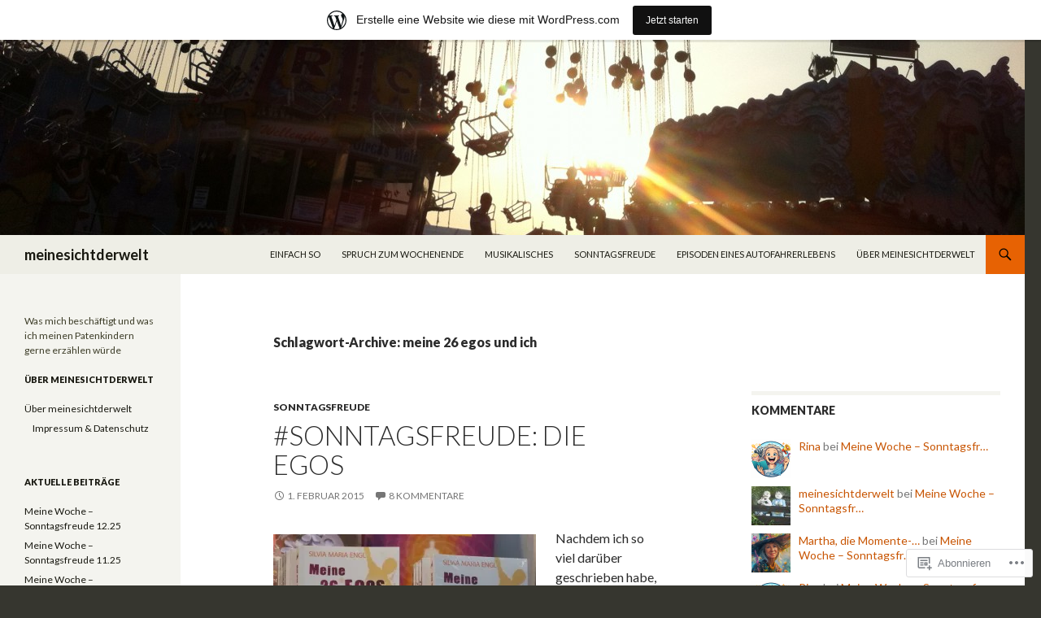

--- FILE ---
content_type: text/html; charset=UTF-8
request_url: https://meinesichtderwelt.wordpress.com/tag/meine-26-egos-und-ich/
body_size: 28677
content:
<!DOCTYPE html>
<!--[if IE 7]>
<html class="ie ie7" lang="de-DE">
<![endif]-->
<!--[if IE 8]>
<html class="ie ie8" lang="de-DE">
<![endif]-->
<!--[if !(IE 7) & !(IE 8)]><!-->
<html lang="de-DE">
<!--<![endif]-->
<head>
	<meta charset="UTF-8">
	<meta name="viewport" content="width=device-width">
	<title>meine 26 egos und ich | meinesichtderwelt</title>
	<link rel="profile" href="https://gmpg.org/xfn/11">
	<link rel="pingback" href="https://meinesichtderwelt.wordpress.com/xmlrpc.php">
	<!--[if lt IE 9]>
	<script src="https://s0.wp.com/wp-content/themes/pub/twentyfourteen/js/html5.js?m=1394055187i&amp;ver=3.7.0"></script>
	<![endif]-->
	<meta name='robots' content='max-image-preview:large' />
<meta name="google-site-verification" content="&lt;script&gt;   (function(i,s,o,g,r,a,m){i[GoogleAnalyticsObject]=r;i[r]=i[r]||function(){   (i[r]." />
<link rel='dns-prefetch' href='//s0.wp.com' />
<link rel='dns-prefetch' href='//fonts-api.wp.com' />
<link href='https://fonts.gstatic.com' crossorigin rel='preconnect' />
<link rel="alternate" type="application/rss+xml" title="meinesichtderwelt &raquo; Feed" href="https://meinesichtderwelt.wordpress.com/feed/" />
<link rel="alternate" type="application/rss+xml" title="meinesichtderwelt &raquo; Kommentar-Feed" href="https://meinesichtderwelt.wordpress.com/comments/feed/" />
<link rel="alternate" type="application/rss+xml" title="meinesichtderwelt &raquo; meine 26 egos und ich Schlagwort-Feed" href="https://meinesichtderwelt.wordpress.com/tag/meine-26-egos-und-ich/feed/" />
	<script type="text/javascript">
		/* <![CDATA[ */
		function addLoadEvent(func) {
			var oldonload = window.onload;
			if (typeof window.onload != 'function') {
				window.onload = func;
			} else {
				window.onload = function () {
					oldonload();
					func();
				}
			}
		}
		/* ]]> */
	</script>
	<link crossorigin='anonymous' rel='stylesheet' id='all-css-0-1' href='/_static/??/wp-content/mu-plugins/likes/jetpack-likes.css,/wp-content/blog-plugins/marketing-bar/css/marketing-bar.css?m=1761640963j&cssminify=yes' type='text/css' media='all' />
<style id='wp-emoji-styles-inline-css'>

	img.wp-smiley, img.emoji {
		display: inline !important;
		border: none !important;
		box-shadow: none !important;
		height: 1em !important;
		width: 1em !important;
		margin: 0 0.07em !important;
		vertical-align: -0.1em !important;
		background: none !important;
		padding: 0 !important;
	}
/*# sourceURL=wp-emoji-styles-inline-css */
</style>
<link crossorigin='anonymous' rel='stylesheet' id='all-css-2-1' href='/wp-content/plugins/gutenberg-core/v22.2.0/build/styles/block-library/style.css?m=1764855221i&cssminify=yes' type='text/css' media='all' />
<style id='wp-block-library-inline-css'>
.has-text-align-justify {
	text-align:justify;
}
.has-text-align-justify{text-align:justify;}

/*# sourceURL=wp-block-library-inline-css */
</style><style id='global-styles-inline-css'>
:root{--wp--preset--aspect-ratio--square: 1;--wp--preset--aspect-ratio--4-3: 4/3;--wp--preset--aspect-ratio--3-4: 3/4;--wp--preset--aspect-ratio--3-2: 3/2;--wp--preset--aspect-ratio--2-3: 2/3;--wp--preset--aspect-ratio--16-9: 16/9;--wp--preset--aspect-ratio--9-16: 9/16;--wp--preset--color--black: #000;--wp--preset--color--cyan-bluish-gray: #abb8c3;--wp--preset--color--white: #fff;--wp--preset--color--pale-pink: #f78da7;--wp--preset--color--vivid-red: #cf2e2e;--wp--preset--color--luminous-vivid-orange: #ff6900;--wp--preset--color--luminous-vivid-amber: #fcb900;--wp--preset--color--light-green-cyan: #7bdcb5;--wp--preset--color--vivid-green-cyan: #00d084;--wp--preset--color--pale-cyan-blue: #8ed1fc;--wp--preset--color--vivid-cyan-blue: #0693e3;--wp--preset--color--vivid-purple: #9b51e0;--wp--preset--color--green: #24890d;--wp--preset--color--dark-gray: #2b2b2b;--wp--preset--color--medium-gray: #767676;--wp--preset--color--light-gray: #f5f5f5;--wp--preset--gradient--vivid-cyan-blue-to-vivid-purple: linear-gradient(135deg,rgb(6,147,227) 0%,rgb(155,81,224) 100%);--wp--preset--gradient--light-green-cyan-to-vivid-green-cyan: linear-gradient(135deg,rgb(122,220,180) 0%,rgb(0,208,130) 100%);--wp--preset--gradient--luminous-vivid-amber-to-luminous-vivid-orange: linear-gradient(135deg,rgb(252,185,0) 0%,rgb(255,105,0) 100%);--wp--preset--gradient--luminous-vivid-orange-to-vivid-red: linear-gradient(135deg,rgb(255,105,0) 0%,rgb(207,46,46) 100%);--wp--preset--gradient--very-light-gray-to-cyan-bluish-gray: linear-gradient(135deg,rgb(238,238,238) 0%,rgb(169,184,195) 100%);--wp--preset--gradient--cool-to-warm-spectrum: linear-gradient(135deg,rgb(74,234,220) 0%,rgb(151,120,209) 20%,rgb(207,42,186) 40%,rgb(238,44,130) 60%,rgb(251,105,98) 80%,rgb(254,248,76) 100%);--wp--preset--gradient--blush-light-purple: linear-gradient(135deg,rgb(255,206,236) 0%,rgb(152,150,240) 100%);--wp--preset--gradient--blush-bordeaux: linear-gradient(135deg,rgb(254,205,165) 0%,rgb(254,45,45) 50%,rgb(107,0,62) 100%);--wp--preset--gradient--luminous-dusk: linear-gradient(135deg,rgb(255,203,112) 0%,rgb(199,81,192) 50%,rgb(65,88,208) 100%);--wp--preset--gradient--pale-ocean: linear-gradient(135deg,rgb(255,245,203) 0%,rgb(182,227,212) 50%,rgb(51,167,181) 100%);--wp--preset--gradient--electric-grass: linear-gradient(135deg,rgb(202,248,128) 0%,rgb(113,206,126) 100%);--wp--preset--gradient--midnight: linear-gradient(135deg,rgb(2,3,129) 0%,rgb(40,116,252) 100%);--wp--preset--font-size--small: 13px;--wp--preset--font-size--medium: 20px;--wp--preset--font-size--large: 36px;--wp--preset--font-size--x-large: 42px;--wp--preset--font-family--albert-sans: 'Albert Sans', sans-serif;--wp--preset--font-family--alegreya: Alegreya, serif;--wp--preset--font-family--arvo: Arvo, serif;--wp--preset--font-family--bodoni-moda: 'Bodoni Moda', serif;--wp--preset--font-family--bricolage-grotesque: 'Bricolage Grotesque', sans-serif;--wp--preset--font-family--cabin: Cabin, sans-serif;--wp--preset--font-family--chivo: Chivo, sans-serif;--wp--preset--font-family--commissioner: Commissioner, sans-serif;--wp--preset--font-family--cormorant: Cormorant, serif;--wp--preset--font-family--courier-prime: 'Courier Prime', monospace;--wp--preset--font-family--crimson-pro: 'Crimson Pro', serif;--wp--preset--font-family--dm-mono: 'DM Mono', monospace;--wp--preset--font-family--dm-sans: 'DM Sans', sans-serif;--wp--preset--font-family--dm-serif-display: 'DM Serif Display', serif;--wp--preset--font-family--domine: Domine, serif;--wp--preset--font-family--eb-garamond: 'EB Garamond', serif;--wp--preset--font-family--epilogue: Epilogue, sans-serif;--wp--preset--font-family--fahkwang: Fahkwang, sans-serif;--wp--preset--font-family--figtree: Figtree, sans-serif;--wp--preset--font-family--fira-sans: 'Fira Sans', sans-serif;--wp--preset--font-family--fjalla-one: 'Fjalla One', sans-serif;--wp--preset--font-family--fraunces: Fraunces, serif;--wp--preset--font-family--gabarito: Gabarito, system-ui;--wp--preset--font-family--ibm-plex-mono: 'IBM Plex Mono', monospace;--wp--preset--font-family--ibm-plex-sans: 'IBM Plex Sans', sans-serif;--wp--preset--font-family--ibarra-real-nova: 'Ibarra Real Nova', serif;--wp--preset--font-family--instrument-serif: 'Instrument Serif', serif;--wp--preset--font-family--inter: Inter, sans-serif;--wp--preset--font-family--josefin-sans: 'Josefin Sans', sans-serif;--wp--preset--font-family--jost: Jost, sans-serif;--wp--preset--font-family--libre-baskerville: 'Libre Baskerville', serif;--wp--preset--font-family--libre-franklin: 'Libre Franklin', sans-serif;--wp--preset--font-family--literata: Literata, serif;--wp--preset--font-family--lora: Lora, serif;--wp--preset--font-family--merriweather: Merriweather, serif;--wp--preset--font-family--montserrat: Montserrat, sans-serif;--wp--preset--font-family--newsreader: Newsreader, serif;--wp--preset--font-family--noto-sans-mono: 'Noto Sans Mono', sans-serif;--wp--preset--font-family--nunito: Nunito, sans-serif;--wp--preset--font-family--open-sans: 'Open Sans', sans-serif;--wp--preset--font-family--overpass: Overpass, sans-serif;--wp--preset--font-family--pt-serif: 'PT Serif', serif;--wp--preset--font-family--petrona: Petrona, serif;--wp--preset--font-family--piazzolla: Piazzolla, serif;--wp--preset--font-family--playfair-display: 'Playfair Display', serif;--wp--preset--font-family--plus-jakarta-sans: 'Plus Jakarta Sans', sans-serif;--wp--preset--font-family--poppins: Poppins, sans-serif;--wp--preset--font-family--raleway: Raleway, sans-serif;--wp--preset--font-family--roboto: Roboto, sans-serif;--wp--preset--font-family--roboto-slab: 'Roboto Slab', serif;--wp--preset--font-family--rubik: Rubik, sans-serif;--wp--preset--font-family--rufina: Rufina, serif;--wp--preset--font-family--sora: Sora, sans-serif;--wp--preset--font-family--source-sans-3: 'Source Sans 3', sans-serif;--wp--preset--font-family--source-serif-4: 'Source Serif 4', serif;--wp--preset--font-family--space-mono: 'Space Mono', monospace;--wp--preset--font-family--syne: Syne, sans-serif;--wp--preset--font-family--texturina: Texturina, serif;--wp--preset--font-family--urbanist: Urbanist, sans-serif;--wp--preset--font-family--work-sans: 'Work Sans', sans-serif;--wp--preset--spacing--20: 0.44rem;--wp--preset--spacing--30: 0.67rem;--wp--preset--spacing--40: 1rem;--wp--preset--spacing--50: 1.5rem;--wp--preset--spacing--60: 2.25rem;--wp--preset--spacing--70: 3.38rem;--wp--preset--spacing--80: 5.06rem;--wp--preset--shadow--natural: 6px 6px 9px rgba(0, 0, 0, 0.2);--wp--preset--shadow--deep: 12px 12px 50px rgba(0, 0, 0, 0.4);--wp--preset--shadow--sharp: 6px 6px 0px rgba(0, 0, 0, 0.2);--wp--preset--shadow--outlined: 6px 6px 0px -3px rgb(255, 255, 255), 6px 6px rgb(0, 0, 0);--wp--preset--shadow--crisp: 6px 6px 0px rgb(0, 0, 0);}:where(.is-layout-flex){gap: 0.5em;}:where(.is-layout-grid){gap: 0.5em;}body .is-layout-flex{display: flex;}.is-layout-flex{flex-wrap: wrap;align-items: center;}.is-layout-flex > :is(*, div){margin: 0;}body .is-layout-grid{display: grid;}.is-layout-grid > :is(*, div){margin: 0;}:where(.wp-block-columns.is-layout-flex){gap: 2em;}:where(.wp-block-columns.is-layout-grid){gap: 2em;}:where(.wp-block-post-template.is-layout-flex){gap: 1.25em;}:where(.wp-block-post-template.is-layout-grid){gap: 1.25em;}.has-black-color{color: var(--wp--preset--color--black) !important;}.has-cyan-bluish-gray-color{color: var(--wp--preset--color--cyan-bluish-gray) !important;}.has-white-color{color: var(--wp--preset--color--white) !important;}.has-pale-pink-color{color: var(--wp--preset--color--pale-pink) !important;}.has-vivid-red-color{color: var(--wp--preset--color--vivid-red) !important;}.has-luminous-vivid-orange-color{color: var(--wp--preset--color--luminous-vivid-orange) !important;}.has-luminous-vivid-amber-color{color: var(--wp--preset--color--luminous-vivid-amber) !important;}.has-light-green-cyan-color{color: var(--wp--preset--color--light-green-cyan) !important;}.has-vivid-green-cyan-color{color: var(--wp--preset--color--vivid-green-cyan) !important;}.has-pale-cyan-blue-color{color: var(--wp--preset--color--pale-cyan-blue) !important;}.has-vivid-cyan-blue-color{color: var(--wp--preset--color--vivid-cyan-blue) !important;}.has-vivid-purple-color{color: var(--wp--preset--color--vivid-purple) !important;}.has-black-background-color{background-color: var(--wp--preset--color--black) !important;}.has-cyan-bluish-gray-background-color{background-color: var(--wp--preset--color--cyan-bluish-gray) !important;}.has-white-background-color{background-color: var(--wp--preset--color--white) !important;}.has-pale-pink-background-color{background-color: var(--wp--preset--color--pale-pink) !important;}.has-vivid-red-background-color{background-color: var(--wp--preset--color--vivid-red) !important;}.has-luminous-vivid-orange-background-color{background-color: var(--wp--preset--color--luminous-vivid-orange) !important;}.has-luminous-vivid-amber-background-color{background-color: var(--wp--preset--color--luminous-vivid-amber) !important;}.has-light-green-cyan-background-color{background-color: var(--wp--preset--color--light-green-cyan) !important;}.has-vivid-green-cyan-background-color{background-color: var(--wp--preset--color--vivid-green-cyan) !important;}.has-pale-cyan-blue-background-color{background-color: var(--wp--preset--color--pale-cyan-blue) !important;}.has-vivid-cyan-blue-background-color{background-color: var(--wp--preset--color--vivid-cyan-blue) !important;}.has-vivid-purple-background-color{background-color: var(--wp--preset--color--vivid-purple) !important;}.has-black-border-color{border-color: var(--wp--preset--color--black) !important;}.has-cyan-bluish-gray-border-color{border-color: var(--wp--preset--color--cyan-bluish-gray) !important;}.has-white-border-color{border-color: var(--wp--preset--color--white) !important;}.has-pale-pink-border-color{border-color: var(--wp--preset--color--pale-pink) !important;}.has-vivid-red-border-color{border-color: var(--wp--preset--color--vivid-red) !important;}.has-luminous-vivid-orange-border-color{border-color: var(--wp--preset--color--luminous-vivid-orange) !important;}.has-luminous-vivid-amber-border-color{border-color: var(--wp--preset--color--luminous-vivid-amber) !important;}.has-light-green-cyan-border-color{border-color: var(--wp--preset--color--light-green-cyan) !important;}.has-vivid-green-cyan-border-color{border-color: var(--wp--preset--color--vivid-green-cyan) !important;}.has-pale-cyan-blue-border-color{border-color: var(--wp--preset--color--pale-cyan-blue) !important;}.has-vivid-cyan-blue-border-color{border-color: var(--wp--preset--color--vivid-cyan-blue) !important;}.has-vivid-purple-border-color{border-color: var(--wp--preset--color--vivid-purple) !important;}.has-vivid-cyan-blue-to-vivid-purple-gradient-background{background: var(--wp--preset--gradient--vivid-cyan-blue-to-vivid-purple) !important;}.has-light-green-cyan-to-vivid-green-cyan-gradient-background{background: var(--wp--preset--gradient--light-green-cyan-to-vivid-green-cyan) !important;}.has-luminous-vivid-amber-to-luminous-vivid-orange-gradient-background{background: var(--wp--preset--gradient--luminous-vivid-amber-to-luminous-vivid-orange) !important;}.has-luminous-vivid-orange-to-vivid-red-gradient-background{background: var(--wp--preset--gradient--luminous-vivid-orange-to-vivid-red) !important;}.has-very-light-gray-to-cyan-bluish-gray-gradient-background{background: var(--wp--preset--gradient--very-light-gray-to-cyan-bluish-gray) !important;}.has-cool-to-warm-spectrum-gradient-background{background: var(--wp--preset--gradient--cool-to-warm-spectrum) !important;}.has-blush-light-purple-gradient-background{background: var(--wp--preset--gradient--blush-light-purple) !important;}.has-blush-bordeaux-gradient-background{background: var(--wp--preset--gradient--blush-bordeaux) !important;}.has-luminous-dusk-gradient-background{background: var(--wp--preset--gradient--luminous-dusk) !important;}.has-pale-ocean-gradient-background{background: var(--wp--preset--gradient--pale-ocean) !important;}.has-electric-grass-gradient-background{background: var(--wp--preset--gradient--electric-grass) !important;}.has-midnight-gradient-background{background: var(--wp--preset--gradient--midnight) !important;}.has-small-font-size{font-size: var(--wp--preset--font-size--small) !important;}.has-medium-font-size{font-size: var(--wp--preset--font-size--medium) !important;}.has-large-font-size{font-size: var(--wp--preset--font-size--large) !important;}.has-x-large-font-size{font-size: var(--wp--preset--font-size--x-large) !important;}.has-albert-sans-font-family{font-family: var(--wp--preset--font-family--albert-sans) !important;}.has-alegreya-font-family{font-family: var(--wp--preset--font-family--alegreya) !important;}.has-arvo-font-family{font-family: var(--wp--preset--font-family--arvo) !important;}.has-bodoni-moda-font-family{font-family: var(--wp--preset--font-family--bodoni-moda) !important;}.has-bricolage-grotesque-font-family{font-family: var(--wp--preset--font-family--bricolage-grotesque) !important;}.has-cabin-font-family{font-family: var(--wp--preset--font-family--cabin) !important;}.has-chivo-font-family{font-family: var(--wp--preset--font-family--chivo) !important;}.has-commissioner-font-family{font-family: var(--wp--preset--font-family--commissioner) !important;}.has-cormorant-font-family{font-family: var(--wp--preset--font-family--cormorant) !important;}.has-courier-prime-font-family{font-family: var(--wp--preset--font-family--courier-prime) !important;}.has-crimson-pro-font-family{font-family: var(--wp--preset--font-family--crimson-pro) !important;}.has-dm-mono-font-family{font-family: var(--wp--preset--font-family--dm-mono) !important;}.has-dm-sans-font-family{font-family: var(--wp--preset--font-family--dm-sans) !important;}.has-dm-serif-display-font-family{font-family: var(--wp--preset--font-family--dm-serif-display) !important;}.has-domine-font-family{font-family: var(--wp--preset--font-family--domine) !important;}.has-eb-garamond-font-family{font-family: var(--wp--preset--font-family--eb-garamond) !important;}.has-epilogue-font-family{font-family: var(--wp--preset--font-family--epilogue) !important;}.has-fahkwang-font-family{font-family: var(--wp--preset--font-family--fahkwang) !important;}.has-figtree-font-family{font-family: var(--wp--preset--font-family--figtree) !important;}.has-fira-sans-font-family{font-family: var(--wp--preset--font-family--fira-sans) !important;}.has-fjalla-one-font-family{font-family: var(--wp--preset--font-family--fjalla-one) !important;}.has-fraunces-font-family{font-family: var(--wp--preset--font-family--fraunces) !important;}.has-gabarito-font-family{font-family: var(--wp--preset--font-family--gabarito) !important;}.has-ibm-plex-mono-font-family{font-family: var(--wp--preset--font-family--ibm-plex-mono) !important;}.has-ibm-plex-sans-font-family{font-family: var(--wp--preset--font-family--ibm-plex-sans) !important;}.has-ibarra-real-nova-font-family{font-family: var(--wp--preset--font-family--ibarra-real-nova) !important;}.has-instrument-serif-font-family{font-family: var(--wp--preset--font-family--instrument-serif) !important;}.has-inter-font-family{font-family: var(--wp--preset--font-family--inter) !important;}.has-josefin-sans-font-family{font-family: var(--wp--preset--font-family--josefin-sans) !important;}.has-jost-font-family{font-family: var(--wp--preset--font-family--jost) !important;}.has-libre-baskerville-font-family{font-family: var(--wp--preset--font-family--libre-baskerville) !important;}.has-libre-franklin-font-family{font-family: var(--wp--preset--font-family--libre-franklin) !important;}.has-literata-font-family{font-family: var(--wp--preset--font-family--literata) !important;}.has-lora-font-family{font-family: var(--wp--preset--font-family--lora) !important;}.has-merriweather-font-family{font-family: var(--wp--preset--font-family--merriweather) !important;}.has-montserrat-font-family{font-family: var(--wp--preset--font-family--montserrat) !important;}.has-newsreader-font-family{font-family: var(--wp--preset--font-family--newsreader) !important;}.has-noto-sans-mono-font-family{font-family: var(--wp--preset--font-family--noto-sans-mono) !important;}.has-nunito-font-family{font-family: var(--wp--preset--font-family--nunito) !important;}.has-open-sans-font-family{font-family: var(--wp--preset--font-family--open-sans) !important;}.has-overpass-font-family{font-family: var(--wp--preset--font-family--overpass) !important;}.has-pt-serif-font-family{font-family: var(--wp--preset--font-family--pt-serif) !important;}.has-petrona-font-family{font-family: var(--wp--preset--font-family--petrona) !important;}.has-piazzolla-font-family{font-family: var(--wp--preset--font-family--piazzolla) !important;}.has-playfair-display-font-family{font-family: var(--wp--preset--font-family--playfair-display) !important;}.has-plus-jakarta-sans-font-family{font-family: var(--wp--preset--font-family--plus-jakarta-sans) !important;}.has-poppins-font-family{font-family: var(--wp--preset--font-family--poppins) !important;}.has-raleway-font-family{font-family: var(--wp--preset--font-family--raleway) !important;}.has-roboto-font-family{font-family: var(--wp--preset--font-family--roboto) !important;}.has-roboto-slab-font-family{font-family: var(--wp--preset--font-family--roboto-slab) !important;}.has-rubik-font-family{font-family: var(--wp--preset--font-family--rubik) !important;}.has-rufina-font-family{font-family: var(--wp--preset--font-family--rufina) !important;}.has-sora-font-family{font-family: var(--wp--preset--font-family--sora) !important;}.has-source-sans-3-font-family{font-family: var(--wp--preset--font-family--source-sans-3) !important;}.has-source-serif-4-font-family{font-family: var(--wp--preset--font-family--source-serif-4) !important;}.has-space-mono-font-family{font-family: var(--wp--preset--font-family--space-mono) !important;}.has-syne-font-family{font-family: var(--wp--preset--font-family--syne) !important;}.has-texturina-font-family{font-family: var(--wp--preset--font-family--texturina) !important;}.has-urbanist-font-family{font-family: var(--wp--preset--font-family--urbanist) !important;}.has-work-sans-font-family{font-family: var(--wp--preset--font-family--work-sans) !important;}
/*# sourceURL=global-styles-inline-css */
</style>

<style id='classic-theme-styles-inline-css'>
/*! This file is auto-generated */
.wp-block-button__link{color:#fff;background-color:#32373c;border-radius:9999px;box-shadow:none;text-decoration:none;padding:calc(.667em + 2px) calc(1.333em + 2px);font-size:1.125em}.wp-block-file__button{background:#32373c;color:#fff;text-decoration:none}
/*# sourceURL=/wp-includes/css/classic-themes.min.css */
</style>
<link crossorigin='anonymous' rel='stylesheet' id='all-css-4-1' href='/_static/??-eJx9jUsOwjAMRC+EY6UgCAvEWZrEKoG4jWq3hduTLvisurFG1nszuBQIQ6/UK5Y8dakXDIPPQ3gINsY6Y0ESl0ww0mwOGJPolwDRVyYTRHb4V8QT/LpGqn8ura4EU0wtZeKKbWlLih1p1eWTQem5rZQ6A96XkUSgXk4Tg97qlqzelS/26KzbN835dH8DjlpbIA==&cssminify=yes' type='text/css' media='all' />
<link rel='stylesheet' id='twentyfourteen-lato-css' href='https://fonts-api.wp.com/css?family=Lato%3A300%2C400%2C700%2C900%2C300italic%2C400italic%2C700italic&#038;subset=latin%2Clatin-ext&#038;display=fallback' media='all' />
<link crossorigin='anonymous' rel='stylesheet' id='all-css-6-1' href='/_static/??-eJyVjcEOwjAMQ3+IYQ2GxgXxKYhFYXRrk2pJNe3vqRAHDly42dazjTU3pOIsjlSaHMsYxDCx5zvNH4+kKrgFIYwsvITasN9yT2Y7fI36kxMbchngaw22h5bFmQXmW+Q/+EpiiErz++SaLm1/Oh7OXd920wvs3ksF&cssminify=yes' type='text/css' media='all' />
<link crossorigin='anonymous' rel='stylesheet' id='all-css-8-1' href='/_static/??-eJx9y0EOAiEMheELidVM1LAwnmWGdBBTWkJLyNxedKNu3L3/JR/04oKwIRvYHTMqlLaA9XFsq7RqiAxBFdQ2QtdLkLwfvYMvmZsr1GJihYoLSRwzvtUn/6GI4kjCbEn4J9xKc6ovesvX4/kwTRfv/enxBDp+RCg=&cssminify=yes' type='text/css' media='all' />
<link crossorigin='anonymous' rel='stylesheet' id='print-css-9-1' href='/wp-content/mu-plugins/global-print/global-print.css?m=1465851035i&cssminify=yes' type='text/css' media='print' />
<style id='jetpack-global-styles-frontend-style-inline-css'>
:root { --font-headings: unset; --font-base: unset; --font-headings-default: -apple-system,BlinkMacSystemFont,"Segoe UI",Roboto,Oxygen-Sans,Ubuntu,Cantarell,"Helvetica Neue",sans-serif; --font-base-default: -apple-system,BlinkMacSystemFont,"Segoe UI",Roboto,Oxygen-Sans,Ubuntu,Cantarell,"Helvetica Neue",sans-serif;}
/*# sourceURL=jetpack-global-styles-frontend-style-inline-css */
</style>
<link crossorigin='anonymous' rel='stylesheet' id='all-css-12-1' href='/_static/??-eJyNjcEKwjAQRH/IuFQj9SJ+isRsSLZusqWbUPx7W+lFBPEyzMDMPJhH46XUUCrkZkZukYrCEOro/GPLkEVWwcZBQZObAjrE59tSiXuvuoP/n25UPKh4cmxYouhH+HqrKeSFmyxElrvjX7iZMIaqsFQ2b+JEaFxBw6R13V7zpetPx8PZ9p0dXpQMX7Y=&cssminify=yes' type='text/css' media='all' />
<script id="wpcom-actionbar-placeholder-js-extra">
var actionbardata = {"siteID":"30265910","postID":"0","siteURL":"https://meinesichtderwelt.wordpress.com","xhrURL":"https://meinesichtderwelt.wordpress.com/wp-admin/admin-ajax.php","nonce":"dd15ffb2a3","isLoggedIn":"","statusMessage":"","subsEmailDefault":"instantly","proxyScriptUrl":"https://s0.wp.com/wp-content/js/wpcom-proxy-request.js?m=1513050504i&amp;ver=20211021","i18n":{"followedText":"Neue Beitr\u00e4ge von dieser Website erscheinen nun in deinem \u003Ca href=\"https://wordpress.com/reader\"\u003EReader\u003C/a\u003E","foldBar":"Diese Leiste einklappen","unfoldBar":"Diese Leiste aufklappen","shortLinkCopied":"Kurzlink in Zwischenablage kopiert"}};
//# sourceURL=wpcom-actionbar-placeholder-js-extra
</script>
<script id="jetpack-mu-wpcom-settings-js-before">
var JETPACK_MU_WPCOM_SETTINGS = {"assetsUrl":"https://s0.wp.com/wp-content/mu-plugins/jetpack-mu-wpcom-plugin/moon/jetpack_vendor/automattic/jetpack-mu-wpcom/src/build/"};
//# sourceURL=jetpack-mu-wpcom-settings-js-before
</script>
<script crossorigin='anonymous' type='text/javascript'  src='/_static/??-eJzTLy/QTc7PK0nNK9HPKtYvyinRLSjKr6jUyyrW0QfKZeYl55SmpBaDJLMKS1OLKqGUXm5mHkFFurmZ6UWJJalQxfa5tobmRgamxgZmFpZZACbyLJI='></script>
<script id="rlt-proxy-js-after">
	rltInitialize( {"token":null,"iframeOrigins":["https:\/\/widgets.wp.com"]} );
//# sourceURL=rlt-proxy-js-after
</script>
<link rel="EditURI" type="application/rsd+xml" title="RSD" href="https://meinesichtderwelt.wordpress.com/xmlrpc.php?rsd" />
<meta name="generator" content="WordPress.com" />

<!-- Jetpack Open Graph Tags -->
<meta property="og:type" content="website" />
<meta property="og:title" content="meine 26 egos und ich &#8211; meinesichtderwelt" />
<meta property="og:url" content="https://meinesichtderwelt.wordpress.com/tag/meine-26-egos-und-ich/" />
<meta property="og:site_name" content="meinesichtderwelt" />
<meta property="og:image" content="https://s0.wp.com/i/blank.jpg?m=1383295312i" />
<meta property="og:image:width" content="200" />
<meta property="og:image:height" content="200" />
<meta property="og:image:alt" content="" />
<meta property="og:locale" content="de_DE" />
<meta property="fb:app_id" content="249643311490" />
<meta name="twitter:creator" content="@meinesichtderwe" />
<meta name="twitter:site" content="@meinesichtderwe" />

<!-- End Jetpack Open Graph Tags -->
<link rel="shortcut icon" type="image/x-icon" href="https://s0.wp.com/i/favicon.ico?m=1713425267i" sizes="16x16 24x24 32x32 48x48" />
<link rel="icon" type="image/x-icon" href="https://s0.wp.com/i/favicon.ico?m=1713425267i" sizes="16x16 24x24 32x32 48x48" />
<link rel="apple-touch-icon" href="https://s0.wp.com/i/webclip.png?m=1713868326i" />
<link rel='openid.server' href='https://meinesichtderwelt.wordpress.com/?openidserver=1' />
<link rel='openid.delegate' href='https://meinesichtderwelt.wordpress.com/' />
<link rel="search" type="application/opensearchdescription+xml" href="https://meinesichtderwelt.wordpress.com/osd.xml" title="meinesichtderwelt" />
<link rel="search" type="application/opensearchdescription+xml" href="https://s1.wp.com/opensearch.xml" title="WordPress.com" />
<style>.recentcomments a{display:inline !important;padding:0 !important;margin:0 !important;}</style>		<style type="text/css">
			.recentcomments a {
				display: inline !important;
				padding: 0 !important;
				margin: 0 !important;
			}

			table.recentcommentsavatartop img.avatar, table.recentcommentsavatarend img.avatar {
				border: 0px;
				margin: 0;
			}

			table.recentcommentsavatartop a, table.recentcommentsavatarend a {
				border: 0px !important;
				background-color: transparent !important;
			}

			td.recentcommentsavatarend, td.recentcommentsavatartop {
				padding: 0px 0px 1px 0px;
				margin: 0px;
			}

			td.recentcommentstextend {
				border: none !important;
				padding: 0px 0px 2px 10px;
			}

			.rtl td.recentcommentstextend {
				padding: 0px 10px 2px 0px;
			}

			td.recentcommentstexttop {
				border: none;
				padding: 0px 0px 0px 10px;
			}

			.rtl td.recentcommentstexttop {
				padding: 0px 10px 0px 0px;
			}
		</style>
		<meta name="description" content="Beiträge über meine 26 egos und ich von meinesichtderwelt" />
<style type="text/css" id="custom-colors-css">	.site-description {
		margin-top: 13px;
	}

	.search-box .search-field {
		border-style: solid;
		border-width: 1px;
	}

	.primary-sidebar .widget input,
	.primary-sidebar .widget textarea,
	.footer-sidebar .widget input,
	.footer-sidebar .widget textarea {
		background-color: #fff;
		color: #2b2b2b;
	}

	@media screen and (max-width: 782px) {
		.primary-navigation ul ul,
		.primary-navigation ul ul a:hover,
		.primary-navigation ul ul li.focus > a,
		.primary-navigation li:hover > a,
		.primary-navigation li.focus > a,
		.secondary-navigation ul ul,
		.secondary-navigation ul ul a:hover,
		.secondary-navigation ul ul li.focus > a,
		.secondary-navigation li:hover > a,
		.secondary-navigation li.focus > a {
			background-color: transparent !important;
		}
	}

	.featured-content,
	.featured-content .entry-header,
	.slider-direction-nav a {
		background-color: #efefef;
	}

	.grid .featured-content .entry-header {
		border-color: #efefef;
	}

	.featured-content .hentry,
	.featured-content a,
	.featured-content .entry-meta,
	.slider-direction-nav a:before {
		color: #2b2b2b;
	}

	.slider-control-paging a:before {
		background-color: #ccc;
	}

	.slider-control-paging a:hover:before {
		background-color: #777;
	}

	.slider-control-paging .slider-active:before,
	.slider-control-paging .slider-active:hover:before {
		background-color: #222;
	}
body { background-color: #36362f;}
.page-links a,
			#secondary,
			.content-sidebar .widget_twentyfourteen_ephemera .widget-title:before,
			.site-footer,
			.site:before,
			.primary-sidebar.widget-area .milestone-countdown,
			.footer-sidebar.widget-area .milestone-countdown { background-color: #f4f4ef;}
.site-header { background-color: #EEEEE6;}
.page-links a,
			.paging-navigation { border-color: #f4f4ef;}
#secondary,
			.content-sidebar .widget .widget-title { border-top-color: #f4f4ef;}
.widget mark,
			.widget ins { color: #f4f4ef;}
.site-navigation li,
			.primary-navigation .nav-menu,
			.secondary-navigation,
			#secondary,
			#supplementary + .site-info,
			.secondary-navigation  li,
			.primary-sidebar .widget pre,
			.primary-sidebar .widget fieldset,
			.primary-sidebar .widget table,
			.primary-sidebar .widget th,
			.primary-sidebar .widget td,
			.primary-sidebar .widget hr,
			.primary-sidebar .widget input,
			.primary-sidebar .widget textarea,
			.primary-sidebar .widget_twentyfourteen_ephemera > ol > li,
			.primary-sidebar .widget_archive li,
			.primary-sidebar .widget_categories li,
			.primary-sidebar .widget_links li,
			.primary-sidebar .widget_meta li,
			.primary-sidebar .widget_nav_menu li,
			.primary-sidebar .widget_pages li,
			.primary-sidebar .widget_recent_comments li,
			.primary-sidebar .widget_recent_entries li,
			.primary-sidebar .widget_jp_blogs_i_follow li,
			.primary-sidebar .widget_delicious li,
			.primary-sidebar .widgets-list-layout li,
			.primary-sidebar .widget_top-clicks li,
			.primary-sidebar .widget_top-posts li,
			.primary-sidebar .top_rated li,
			.primary-sidebar .widget_upcoming_events_widget .upcoming-events li,
			.primary-sidebar.widget-area .milestone-header,
			.primary-sidebar.widget-area .milestone-countdown,
			.footer-sidebar .widget pre,
			.footer-sidebar .widget fieldset,
			.footer-sidebar .widget table,
			.footer-sidebar .widget th,
			.footer-sidebar .widget td,
			.footer-sidebar .widget hr,
			.footer-sidebar .widget input,
			.footer-sidebar .widget textarea,
			.footer-sidebar .widget_twentyfourteen_ephemera > ol > li,
			.footer-sidebar .widget_archive li,
			.footer-sidebar .widget_categories li,
			.footer-sidebar .widget_links li,
			.footer-sidebar .widget_meta li,
			.footer-sidebar .widget_nav_menu li,
			.footer-sidebar .widget_pages li,
			.footer-sidebar .widget_recent_comments li,
			.footer-sidebar .widget_recent_entries li,
			.footer-sidebar .widget_jp_blogs_i_follow li,
			.footer-sidebar .widget_delicious li,
			.footer-sidebar .widgets-list-layout li,
			.footer-sidebar .widget_top-clicks li,
			.footer-sidebar .widget_top-posts li,
			.footer-sidebar .top_rated li,
			.footer-sidebar .widget_upcoming_events_widget .upcoming-events li,
			.footer-sidebar .widget-area .milestone-header,
			.footer-sidebar.widget-area .milestone-message { border-color: #C9C9B0;}
.primary-sidebar .widget input:focus,
			.primary-sidebar .widget textarea:focus,
			.footer-sidebar .widget input:focus,
			.footer-sidebar .widget textarea:focus { border-color: #A6A67C;}
.primary-sidebar .widget del,
			.footer-sidebar .widget del { color: #828258;}
.primary-sidebar .widget abbr[title],
			.footer-sidebar .widget abbr[title] { border-color: #3D3D28;}
#secondary,
			.primary-sidebar .widget blockquote,
			.primary-sidebar .widget .wp-caption,
			.primary-sidebar .widget_twentyfourteen_ephemera .entry-meta a,
			.primary-sidebar .entry-meta,
			.footer-sidebar .widget blockquote,
			.footer-sidebar .widget .wp-caption,
			.footer-sidebar .widget_twentyfourteen_ephemera .entry-meta a,
			.footer-sidebar .entry-meta,
			.site-footer,
			.site-info,
			.site-info a { color: #3D3D28;}
.site-title a,
			.site-title a:hover,
			.primary-navigation .menu-item-has-children a:after,
			.primary-navigation .page_item_has_children a:after,
			.secondary-navigation .menu-item-has-children > a:after,
			.site-navigation a,
			.page-links a,
			.page-links a:hover,
			.content-sidebar .widget_twentyfourteen_ephemera .widget-title:before,
			.primary-sidebar .widget a,
			.primary-sidebar .widget blockquote cite,
			.primary-sidebar .widget-title,
			.primary-sidebar .widget-title a,
			.primary-sidebar .widget_calendar caption,
			.primary-sidebar .widget_calendar tbody a,
			.primary-sidebar .widget_flickr #flickr_badge_uber_wrapper a:link,
			.primary-sidebar .widget_flickr #flickr_badge_uber_wrapper a:active,
			.primary-sidebar .widget_flickr #flickr_badge_uber_wrapper a:visited,
			.primary-sidebar.widget-area .milestone-countdown,
			.primary-sidebar.widget-area .milestone-header,
			.footer-sidebar .widget a,
			.footer-sidebar .widget blockquote cite,
			.footer-sidebar .widget-title,
			.footer-sidebar .widget-title a,
			.footer-sidebar .widget_calendar caption,
			.footer-sidebar .widget_calendar tbody a,
			.footer-sidebar .widget_flickr #flickr_badge_uber_wrapper a:link,
			.footer-sidebar .widget_flickr #flickr_badge_uber_wrapper a:active,
			.footer-sidebar .widget_flickr #flickr_badge_uber_wrapper a:visited,
			.footer-sidebar.widget-area .milestone-countdown,
			.footer-sidebar.widget-area .milestone-header { color: #181810;}
.primary-sidebar .widget mark,
			.primary-sidebar .widget ins,
			.footer-sidebar .widget mark,
			.footer-sidebar .widget ins { background-color: #181810;}
::selection { background-color: #e76203;}
::-moz-selection { background-color: #e76203;}
.search-toggle,
			.search-toggle:hover,
			.search-toggle.active,
			.search-box,
			.slider-direction-nav a:hover,
			.primary-navigation ul ul,
			.primary-navigation li:hover > a,
			.primary-navigation li.focus > a,
			#infinite-handle span,
			.secondary-navigation ul ul,
			.secondary-navigation li:hover > a,
			.secondary-navigation li.focus > a,
			button,
			.contributor-posts-link,
			input[type="button"],
			input[type="reset"],
			input[type="submit"],
			.primary-sidebar .widget button,
			.primary-sidebar .widget input[type="button"],
			.primary-sidebar .widget input[type="reset"],
			.primary-sidebar .widget input[type="submit"],
			.primary-sidebar .widget_calendar tbody a,
			.footer-sidebar .widget button,
			.footer-sidebar .widget input[type="button"],
			.footer-sidebar .widget input[type="reset"],
			.footer-sidebar .widget input[type="submit"],
			.footer-sidebar .widget_calendar tbody a,
			.content-sidebar .widget button,
			.content-sidebar .widget input[type="button"],
			.content-sidebar .widget input[type="reset"],
			.content-sidebar .widget input[type="submit"],
			.content-sidebar .widget_calendar tbody a { background-color: #e76203;}
.paging-navigation .page-numbers.current { border-top-color: #e76203;}
a,
			.content-sidebar .widget a,
			.content-sidebar .widget_flickr #flickr_badge_uber_wrapper a:link,
			.content-sidebar .widget_flickr #flickr_badge_uber_wrapper a:active,
			.content-sidebar .widget_flickr #flickr_badge_uber_wrapper a:visited { color: #C85503;}
::selection { color: #000000;}
::-moz-selection { color: #000000;}
.search-toggle:before,
			.search-toggle:hover:before,
			.search-toggle.active:before,
			.slider-direction-nav a:hover:before,
			.primary-navigation li:hover a,
			.primary-navigation li.focus a,
			.primary-navigation .menu-item-has-children:hover a:after,
			.primary-navigation .page_item_has_children:hover a:after,
			.primary-navigation .menu-item-has-children.focus a:after,
			.primary-navigation .page_item_has_children.focus a:after,
			.secondary-navigation li:hover a,
			.secondary-navigation li.focus a,
			.secondary-navigation .menu-item-has-children:hover a:after { color: #000000;}
button,
			.contributor-posts-link,
			input[type="button"],
			input[type="reset"],
			input[type="submit"],
			.primary-sidebar .widget button,
			.primary-sidebar .widget input[type="button"],
			.primary-sidebar .widget input[type="reset"],
			.primary-sidebar .widget input[type="submit"],
			.primary-sidebar .widget_calendar tbody a,
			.footer-sidebar .widget button,
			.footer-sidebar .widget input[type="button"],
			.footer-sidebar .widget input[type="reset"],
			.footer-sidebar .widget input[type="submit"],
			.footer-sidebar .widget_calendar tbody a,
			.content-sidebar .widget button,
			.content-sidebar .widget input[type="button"],
			.content-sidebar .widget input[type="reset"],
			.content-sidebar .widget input[type="submit"],
			.content-sidebar .widget_calendar tbody a,
			#infinite-handle span { color: #000000;}
.featured-content a:hover { color: #B24A00;}
.entry-meta .tag-links a:hover,
			.page-links a:hover,
			.primary-navigation ul ul a:hover,
			.primary-navigation ul ul li.focus > a,
			.secondary-navigation ul ul a:hover,
			.secondary-navigation ul ul li.focus > a,
			button:hover,
			button:focus,
			.contributor-posts-link:hover,
			input[type="button"]:hover,
			input[type="button"]:focus,
			input[type="reset"]:hover,
			input[type="reset"]:focus,
			input[type="submit"]:hover,
			input[type="submit"]:focus,
			.primary-sidebar .widget input[type="button"]:hover,
			.primary-sidebar .widget input[type="button"]:focus,
			.primary-sidebar .widget input[type="reset"]:hover,
			.primary-sidebar .widget input[type="reset"]:focus,
			.primary-sidebar .widget input[type="submit"]:hover,
			.primary-sidebar .widget input[type="submit"]:focus,
			.primary-sidebar .widget_calendar tbody a:hover,
			.footer-sidebar .widget input[type="button"]:hover,
			.footer-sidebar .widget input[type="button"]:focus,
			.footer-sidebar .widget input[type="reset"]:hover,
			.footer-sidebar .widget input[type="reset"]:focus,
			.footer-sidebar .widget input[type="submit"]:hover,
			.footer-sidebar .widget input[type="submit"]:focus,
			.footer-sidebar .widget_calendar tbody a:hover,
			.content-sidebar .widget input[type="button"]:hover,
			.content-sidebar .widget input[type="button"]:focus,
			.content-sidebar .widget input[type="reset"]:hover,
			.content-sidebar .widget input[type="reset"]:focus,
			.content-sidebar .widget input[type="submit"]:hover,
			.content-sidebar .widget input[type="submit"]:focus,
			.content-sidebar .widget_calendar tbody a:hover,
			#infinite-handle span:hover { background-color: #f07218;}
.entry-meta .tag-links a:hover:before { border-right-color: #f07218;}
.page-links a:hover { border-color: #f07218;}
.paging-navigation a:hover { border-top-color: #f07218;}
.entry-meta .tag-links a:hover { color: #421A00;}
.tag-links a:hover:after { background-color: #421A00;}
.search-box .search-field { border-color: #C35608;}
a:active,
			a:hover,
			.entry-title a:hover,
			.entry-meta a:hover,
			.cat-links a:hover,
			.entry-content .edit-link a:hover,
			.post-navigation a:hover,
			.image-navigation a:hover,
			.comment-author a:hover,
			.comment-list .pingback a:hover,
			.comment-list .trackback a:hover,
			.comment-metadata a:hover,
			.comment-reply-title small a:hover,
			.content-sidebar .widget a:hover,
			.content-sidebar .widget .widget-title a:hover,
			.content-sidebar .widget_twentyfourteen_ephemera .entry-meta a:hover,
			.content-sidebar .widget_flickr #flickr_badge_uber_wrapper a:hover,
			#infinite-footer .blog-info a:hover,
			#infinite-footer .blog-credits a:hover { color: #F06F14;}
.primary-sidebar .widget a:hover,
			.primary-sidebar .widget-title a:hover,
			.primary-sidebar .widget_twentyfourteen_ephemera .entry-meta a:hover,
			.primary-sidebar .widget_flickr #flickr_badge_uber_wrapper a:hover,
			.footer-sidebar .widget a:hover,
			.footer-sidebar .widget-title a:hover,
			.footer-sidebar .widget_twentyfourteen_ephemera .entry-meta a:hover,
			.footer-sidebar .widget_flickr #flickr_badge_uber_wrapper a:hover,
			.site-info a:hover { color: #933D00;}
button:active,
			.contributor-posts-link:active,
			input[type="button"]:active,
			input[type="reset"]:active,
			input[type="submit"]:active,
			.primary-sidebar .widget input[type="button"]:active,
			.primary-sidebar .widget input[type="reset"]:active,
			.primary-sidebar .widget input[type="submit"]:active,
			.footer-sidebar .widget input[type="button"]:active,
			.footer-sidebar .widget input[type="reset"]:active,
			.footer-sidebar .widget input[type="submit"]:active,
			.content-sidebar .widget input[type="button"]:active,
			.content-sidebar .widget input[type="reset"]:active,
			.content-sidebar .widget input[type="submit"]:active,
			#infinite-handle span:active { background-color: #F18130;}
.site-navigation .current_page_item > a,
			.site-navigation .current_page_ancestor > a,
			.site-navigation .current-menu-item > a,
			.site-navigation .current-menu-ancestor > a,
			.site-navigation .current_page_item > a:after,
			.site-navigation .current_page_ancestor > a:after,
			.site-navigation .current-menu-item > a:after,
			.site-navigation .current-menu-ancestor > a:after { color: #5B2600;}
.primary-sidebar .widget button:hover,
			.primary-sidebar .widget button:focus,
			.primary-sidebar .widget input[type="button"]:hover,
			.primary-sidebar .widget input[type="button"]:focus,
			.primary-sidebar .widget input[type="reset"]:hover,
			.primary-sidebar .widget input[type="reset"]:focus,
			.primary-sidebar .widget input[type="submit"]:hover,
			.primary-sidebar .widget input[type="submit"]:focus,
			.primary-sidebar .widget_calendar tbody a:hover,
			.footer-sidebar .widget button:hover,
			.footer-sidebar .widget button:focus,
			.footer-sidebar .widget input[type="button"]:hover,
			.footer-sidebar .widget input[type="button"]:focus,
			.footer-sidebar .widget input[type="reset"]:hover,
			.footer-sidebar .widget input[type="reset"]:focus,
			.footer-sidebar .widget input[type="submit"]:hover,
			.footer-sidebar .widget input[type="submit"]:focus,
			.footer-sidebar .widget_calendar tbody a:hover,
			.content-sidebar .widget button:hover,
			.content-sidebar .widget button:focus,
			.content-sidebar .widget input[type="button"]:hover,
			.content-sidebar .widget input[type="button"]:focus,
			.content-sidebar .widget input[type="reset"]:hover,
			.content-sidebar .widget input[type="reset"]:focus,
			.content-sidebar .widget input[type="submit"]:hover,
			.content-sidebar .widget input[type="submit"]:focus,
			.content-sidebar .widget_calendar tbody a:hover,
			.primary-navigation ul ul a:hover,
			.primary-navigation ul ul li.focus > a,
			.primary-navigation .menu-item-has-children li a:hover:after,
			.primary-navigation .page_item_has_children li a:hover:after,
			.primary-navigation .menu-item-has-children.focus .menu-item-has-children.focus a:after,
			.primary-navigation .page_item_has_children.focus .page_item_has_children.focus a:after,
			.secondary-navigation ul ul a:hover,
			.secondary-navigation ul ul li.focus > a,
			.secondary-navigation .menu-item-has-children li a:hover:after
			 { color: #000000;}
</style>
<link crossorigin='anonymous' rel='stylesheet' id='all-css-2-3' href='/_static/??-eJydzNEKwjAMheEXsobpZN6IjyJdFku2tilJa19fBPVavDw/hw96cSi5Uq6QmiuxBc4GK9XicXtvSCIZbpwR5ii4GVjnQrpHsx38LiRZWiQD9CrNKH5Pn/Av2HkJVA2C+oevXl1RuXOkl3dNl2E6HQ/ncRrG9Qkq9Vo2&cssminify=yes' type='text/css' media='all' />
<link rel='stylesheet' id='gravatar-card-services-css' href='https://secure.gravatar.com/css/services.css?ver=202604924dcd77a86c6f1d3698ec27fc5da92b28585ddad3ee636c0397cf312193b2a1' media='all' />
</head>

<body class="archive tag tag-meine-26-egos-und-ich tag-324059319 wp-embed-responsive wp-theme-pubtwentyfourteen customizer-styles-applied header-image list-view footer-widgets jetpack-reblog-enabled has-marketing-bar has-marketing-bar-theme-twenty-fourteen">
<div id="page" class="hfeed site">
		<div id="site-header">
		<a href="https://meinesichtderwelt.wordpress.com/" rel="home">
			<img src="https://meinesichtderwelt.wordpress.com/wp-content/uploads/2013/06/cropped-iphone_-072.jpg" width="1260" height="240" alt="meinesichtderwelt" />
		</a>
	</div>
	
	<header id="masthead" class="site-header">
		<div class="header-main">
			<h1 class="site-title"><a href="https://meinesichtderwelt.wordpress.com/" rel="home">meinesichtderwelt</a></h1>

			<div class="search-toggle">
				<a href="#search-container" class="screen-reader-text" aria-expanded="false" aria-controls="search-container">Suchen</a>
			</div>

			<nav id="primary-navigation" class="site-navigation primary-navigation">
				<button class="menu-toggle">Primäres Menü</button>
				<a class="screen-reader-text skip-link" href="#content">Zum Inhalt springen</a>
				<div class="menu-unterseiten-container"><ul id="primary-menu" class="nav-menu"><li id="menu-item-2376" class="menu-item menu-item-type-taxonomy menu-item-object-category menu-item-2376"><a href="https://meinesichtderwelt.wordpress.com/category/einfach-so/">einfach so</a></li>
<li id="menu-item-2371" class="menu-item menu-item-type-taxonomy menu-item-object-category menu-item-2371"><a href="https://meinesichtderwelt.wordpress.com/category/spruch-zum-wochenende/" title="Spruch zum Wochenende &#8211; ein guter Einstieg in die schönsten Tage der Woche">spruch zum wochenende</a></li>
<li id="menu-item-2375" class="menu-item menu-item-type-taxonomy menu-item-object-category menu-item-2375"><a href="https://meinesichtderwelt.wordpress.com/category/musikalisches/" title="Weil ein Leben ohne Musik für mich nicht wirklich vorstellbar ist">musikalisches</a></li>
<li id="menu-item-2372" class="menu-item menu-item-type-taxonomy menu-item-object-category menu-item-2372"><a href="https://meinesichtderwelt.wordpress.com/category/sonntagsfreude/" title="#Sonntagsfreude">sonntagsfreude</a></li>
<li id="menu-item-2373" class="menu-item menu-item-type-taxonomy menu-item-object-category menu-item-2373"><a href="https://meinesichtderwelt.wordpress.com/category/episoden-eines-autofahrerlebens/" title="Geschichten, die ich unterwegs als Teilnehmerin am Straßenverkehr erlebe">episoden eines autofahrerlebens</a></li>
<li id="menu-item-2374" class="menu-item menu-item-type-post_type menu-item-object-page menu-item-2374"><a href="https://meinesichtderwelt.wordpress.com/ueber-meinesichtderwelt/">Über meinesichtderwelt</a></li>
</ul></div>			</nav>
		</div>

		<div id="search-container" class="search-box-wrapper hide">
			<div class="search-box">
				<form role="search" method="get" class="search-form" action="https://meinesichtderwelt.wordpress.com/">
				<label>
					<span class="screen-reader-text">Suche nach:</span>
					<input type="search" class="search-field" placeholder="Suche&#160;&hellip;" value="" name="s" />
				</label>
				<input type="submit" class="search-submit" value="Suche" />
			</form>			</div>
		</div>
	</header><!-- #masthead -->

	<div id="main" class="site-main">

	<section id="primary" class="content-area">
		<div id="content" class="site-content" role="main">

			
			<header class="archive-header">
				<h1 class="archive-title">
				Schlagwort-Archive: meine 26 egos und ich				</h1>

							</header><!-- .archive-header -->

				
<article id="post-3410" class="post-3410 post type-post status-publish format-standard hentry category-sonntagsfreude tag-anspruchshaltung tag-dramaqueen tag-ego tag-einfluss tag-erwartung tag-erziehung tag-freude tag-innere-stimme tag-leben tag-lebensfreude tag-meine-26-egos-und-ich tag-silvia-maria-engl tag-sonntag tag-sonntagsfeude tag-zufriedenheit">
	
	<header class="entry-header">
				<div class="entry-meta">
			<span class="cat-links"><a href="https://meinesichtderwelt.wordpress.com/category/sonntagsfreude/" rel="category tag">sonntagsfreude</a></span>
		</div>
			<h1 class="entry-title"><a href="https://meinesichtderwelt.wordpress.com/2015/02/01/sonntagsfreude-die-egos/" rel="bookmark">#Sonntagsfreude: Die Egos</a></h1>
		<div class="entry-meta">
			<span class="entry-date"><a href="https://meinesichtderwelt.wordpress.com/2015/02/01/sonntagsfreude-die-egos/" rel="bookmark"><time class="entry-date" datetime="2015-02-01T15:48:29+01:00">1. Februar 2015</time></a></span> <span class="byline"><span class="author vcard"><a class="url fn n" href="https://meinesichtderwelt.wordpress.com/author/meinesichtderwelt/" rel="author">meinesichtderwelt</a></span></span>			<span class="comments-link"><a href="https://meinesichtderwelt.wordpress.com/2015/02/01/sonntagsfreude-die-egos/#comments">8 Kommentare</a></span>
						</div><!-- .entry-meta -->
	</header><!-- .entry-header -->

		<div class="entry-content">
		<figure data-shortcode="caption" id="attachment_3411" aria-describedby="caption-attachment-3411" style="width: 323px" class="wp-caption alignleft"><a href="https://meinesichtderwelt.wordpress.com/wp-content/uploads/2015/02/p1030191.jpg"><img data-attachment-id="3411" data-permalink="https://meinesichtderwelt.wordpress.com/2015/02/01/sonntagsfreude-die-egos/p1030191/" data-orig-file="https://meinesichtderwelt.wordpress.com/wp-content/uploads/2015/02/p1030191.jpg" data-orig-size="1920,1080" data-comments-opened="1" data-image-meta="{&quot;aperture&quot;:&quot;4.3&quot;,&quot;credit&quot;:&quot;&quot;,&quot;camera&quot;:&quot;DMC-FZ62&quot;,&quot;caption&quot;:&quot;&quot;,&quot;created_timestamp&quot;:&quot;1422104583&quot;,&quot;copyright&quot;:&quot;&quot;,&quot;focal_length&quot;:&quot;75.2&quot;,&quot;iso&quot;:&quot;1600&quot;,&quot;shutter_speed&quot;:&quot;0.003125&quot;,&quot;title&quot;:&quot;&quot;,&quot;orientation&quot;:&quot;1&quot;}" data-image-title="" data-image-description="" data-image-caption="&lt;p&gt;Silvia Maria Engl: Meine 26 Egos und ich&lt;/p&gt;
" data-medium-file="https://meinesichtderwelt.wordpress.com/wp-content/uploads/2015/02/p1030191.jpg?w=300" data-large-file="https://meinesichtderwelt.wordpress.com/wp-content/uploads/2015/02/p1030191.jpg?w=474" class=" wp-image-3411" src="https://meinesichtderwelt.wordpress.com/wp-content/uploads/2015/02/p1030191.jpg?w=323&#038;h=182" alt="Silvia Maria Engl: Meine 26 Egos und ich" width="323" height="182" srcset="https://meinesichtderwelt.wordpress.com/wp-content/uploads/2015/02/p1030191.jpg?w=300 300w, https://meinesichtderwelt.wordpress.com/wp-content/uploads/2015/02/p1030191.jpg?w=323 323w, https://meinesichtderwelt.wordpress.com/wp-content/uploads/2015/02/p1030191.jpg?w=646 646w, https://meinesichtderwelt.wordpress.com/wp-content/uploads/2015/02/p1030191.jpg?w=150 150w" sizes="(max-width: 323px) 100vw, 323px" /></a><figcaption id="caption-attachment-3411" class="wp-caption-text">Silvia Maria Engl: Meine 26 Egos und ich</figcaption></figure>
<p>Nachdem ich so viel darüber geschrieben habe, dass ich mich aufs Lesen freue, möchte ich ein paar Worte über das Buch und seine Autorin verlieren. Entdeckt habe ich das Buch auf einem Messestand auf der <a title="Yoga World - Die Mitmachmesse" href="http://www.worldofyoga.com/" target="_blank">Yoga-Messe</a>, der Titel hat mich direkt angesprochen: &#8222;Meine 26 Egos und ich&#8220;. Dann hatte ich die Freude, Autorin Silvia Maria Engl bei ihrem Vortrag &#8222;Mit Humor, Bewusstsein und einfachen Methoden das eigene Leben zu leben&#8220; kennenzulernen. Nicht nur das Buch hört sich gut an. Geschrieben von einer Frau, die sich von ihren Egos befreit hat, sie hinterschaut hat, sich dabei nicht verändert hat, sondern mehr denn je bei sich und ihrem Leben ist. Ihr Vortrag war wie das Buch: sympathisch, wort- und bildreich, viele Beispiele, die in Erinnerung bleiben, sehr liebenswert, sehr tiefgründig, aufschlussreich, dabei einfach und ohne BlaBla. Allein, wie sie ihre Begegnung mit Oma Toppelreiter beschreibt, die mit Ü90 sagt: Wenn nicht jetzt, wann dann? Oder wie sie mitten in einer Vipassana-Meditation von ihrer inneren Romantikerin heimgesucht wurde.  Eine Antwort auf die Frage, warum es mit der großen Liebe nicht klappt, hat ihr übrigens der Wald gegeben, &#8222;und das war zu ehrlich, alles andere als schonend &#8230;&#8220;.</p>
<p>Die 26 Egos sind ein Arbeitsbuch, das mich zur Auseinandersetzung mit meinen inneren Ichs anregt. Ich habe mich in den letzten Tagen immer wieder mit diesen inneren Stimmen beschäftigt, die mir beispielsweise zuflüstern, nicht gut genug zu sein, nicht kreativ genug zu sein. Die mich kleiner machen, als ich bin &#8211; oder auch mal superunabhängig sein lassen wollen. Es geht nicht um die Egos meiner Mitmenschen, nein, sondern ausschließlich um das, was ich von mir erwarte, von mir fordere, wie ich mich gerne sehen möchte &#8230; was mir anerzogen wurde, was tief in mir schlummert. Und was mich durchaus belastet. Ich kenne einen Teil meiner Egos sehr gut und habe mich bereits intensiv mit ihnen auseinandergesetzt. Doch einige waren mir bislang weniger bekannt, es tut gut, sie kennenzulernen. Um mich mit ihnen auseinanderzusetzen, sie zu überwinden.</p>
<p>Am meisten berührt hat mich die gemeinsam erlebte Herzintegration, mitten in einem Vortragsraum, inmitten eines Messegeschehens. Mit dem Buch habe ich die Methode wiederholt und verstehe mit jeder Wiederholung mehr, warum die Autorin sie so sehr liebt. Gut auch die 7 Tipps für den Alltag und das Ego-Notizbuch, denn möglicherweise braucht die Dramaqueen noch ein paar Auftritte, ehe sie mich verlassen mag? Und am schwersten wird es wahrscheinlich mein &#8222;Muss-Macher&#8220; haben, er ist tief in mich heinein gewachsen, aber ich lasse ihn gerade Schritt für Schritt los! Wer ein Arbeitsbuch sucht, um zu seinem wahren Selbst zu finden und glücklich zu sein, das sich gleichzeitig gut liest, wertvolle Übungen und Anleitungen enthält, das aber auch viel zum Schmunzeln und sogar Lachen bringt, der sollte <a title="Meine 26 Egos und ich" href="http://silviamariaengl.de/26-egos/" target="_blank">hier </a>mal reinlesen. Ach, die Autorin hat eine klare Warnung auf den ersten Seiten eingebaut: <em>„Solltest Du mit Deinem Leben, so wie es ist, zufrieden sein, dann leg dieses Buch am besten sofort wieder weg. Dann willst Du das, was hier steht, gar nicht wissen.“</em> Und Lesen allein reicht nicht, das Buch ist Freude und Aufgabe zugleich. Das Ziel Lebensfreude und Selbstverwirklichung.</p>
<p>Mehr Sonntagsfreude bitte <a title="Sonntagsfreuden" href="http://www.kreativberg.blogspot.de/search/label/sonntagsfreuden" target="_blank">hier </a>nachlesen.</p>
<div id="jp-post-flair" class="sharedaddy sd-rating-enabled sd-like-enabled sd-sharing-enabled"><div class="sharedaddy sd-sharing-enabled"><div class="robots-nocontent sd-block sd-social sd-social-official sd-sharing"><h3 class="sd-title">Teilen:</h3><div class="sd-content"><ul><li class="share-twitter"><a href="https://twitter.com/share" class="twitter-share-button" data-url="https://meinesichtderwelt.wordpress.com/2015/02/01/sonntagsfreude-die-egos/" data-text="#Sonntagsfreude: Die Egos" data-via="meinesichtderwe" data-related="wordpressdotcom">Tweet</a></li><li class="share-email"><a rel="nofollow noopener noreferrer"
				data-shared="sharing-email-3410"
				class="share-email sd-button"
				href="mailto:?subject=%5BGeteilter%20Beitrag%5D%20%23Sonntagsfreude%3A%20Die%20Egos&#038;body=https%3A%2F%2Fmeinesichtderwelt.wordpress.com%2F2015%2F02%2F01%2Fsonntagsfreude-die-egos%2F&#038;share=email"
				target="_blank"
				aria-labelledby="sharing-email-3410"
				data-email-share-error-title="Hast du deinen E-Mail-Anbieter eingerichtet?" data-email-share-error-text="Wenn du Probleme mit dem Teilen per E-Mail hast, ist die E-Mail möglicherweise nicht für deinen Browser eingerichtet. Du musst die neue E-Mail-Einrichtung möglicherweise selbst vornehmen." data-email-share-nonce="190d9e7a33" data-email-share-track-url="https://meinesichtderwelt.wordpress.com/2015/02/01/sonntagsfreude-die-egos/?share=email">
				<span id="sharing-email-3410" hidden>Email a link to a friend (Wird in neuem Fenster geöffnet)</span>
				<span>E-Mail</span>
			</a></li><li class="share-facebook"><div class="fb-share-button" data-href="https://meinesichtderwelt.wordpress.com/2015/02/01/sonntagsfreude-die-egos/" data-layout="button_count"></div></li><li class="share-tumblr"><a class="tumblr-share-button" target="_blank" href="https://www.tumblr.com/share" data-title="#Sonntagsfreude: Die Egos" data-content="https://meinesichtderwelt.wordpress.com/2015/02/01/sonntagsfreude-die-egos/" title="Auf Tumblr teilen"data-posttype="link">Auf Tumblr teilen</a></li><li class="share-end"></li></ul></div></div></div><div class='sharedaddy sd-block sd-like jetpack-likes-widget-wrapper jetpack-likes-widget-unloaded' id='like-post-wrapper-30265910-3410-696e5e5bc7495' data-src='//widgets.wp.com/likes/index.html?ver=20260119#blog_id=30265910&amp;post_id=3410&amp;origin=meinesichtderwelt.wordpress.com&amp;obj_id=30265910-3410-696e5e5bc7495' data-name='like-post-frame-30265910-3410-696e5e5bc7495' data-title='Liken oder rebloggen'><div class='likes-widget-placeholder post-likes-widget-placeholder' style='height: 55px;'><span class='button'><span>Gefällt mir</span></span> <span class='loading'>Wird geladen …</span></div><span class='sd-text-color'></span><a class='sd-link-color'></a></div></div>	</div><!-- .entry-content -->
	
	<footer class="entry-meta"><span class="tag-links"><a href="https://meinesichtderwelt.wordpress.com/tag/anspruchshaltung/" rel="tag">anspruchshaltung</a><a href="https://meinesichtderwelt.wordpress.com/tag/dramaqueen/" rel="tag">dramaqueen</a><a href="https://meinesichtderwelt.wordpress.com/tag/ego/" rel="tag">ego</a><a href="https://meinesichtderwelt.wordpress.com/tag/einfluss/" rel="tag">einfluss</a><a href="https://meinesichtderwelt.wordpress.com/tag/erwartung/" rel="tag">erwartung</a><a href="https://meinesichtderwelt.wordpress.com/tag/erziehung/" rel="tag">erziehung</a><a href="https://meinesichtderwelt.wordpress.com/tag/freude/" rel="tag">freude</a><a href="https://meinesichtderwelt.wordpress.com/tag/innere-stimme/" rel="tag">innere stimme</a><a href="https://meinesichtderwelt.wordpress.com/tag/leben/" rel="tag">leben</a><a href="https://meinesichtderwelt.wordpress.com/tag/lebensfreude/" rel="tag">lebensfreude</a><a href="https://meinesichtderwelt.wordpress.com/tag/meine-26-egos-und-ich/" rel="tag">meine 26 egos und ich</a><a href="https://meinesichtderwelt.wordpress.com/tag/silvia-maria-engl/" rel="tag">silvia maria engl</a><a href="https://meinesichtderwelt.wordpress.com/tag/sonntag/" rel="tag">sonntag</a><a href="https://meinesichtderwelt.wordpress.com/tag/sonntagsfeude/" rel="tag">sonntagsfeude</a><a href="https://meinesichtderwelt.wordpress.com/tag/zufriedenheit/" rel="tag">zufriedenheit</a></span></footer></article><!-- #post-3410 -->
		</div><!-- #content -->
	</section><!-- #primary -->

<div id="content-sidebar" class="content-sidebar widget-area" role="complementary">
	<aside id="follow_button_widget-2" class="widget widget_follow_button_widget">
		<a class="wordpress-follow-button" href="https://meinesichtderwelt.wordpress.com" data-blog="30265910" data-lang="de" data-show-follower-count="true">Follow meinesichtderwelt on WordPress.com</a>
		<script type="text/javascript">(function(d){ window.wpcomPlatform = {"titles":{"timelines":"Einbettbare Chroniken","followButton":"Folgen-Button","wpEmbeds":"WordPress-Einbettungen"}}; var f = d.getElementsByTagName('SCRIPT')[0], p = d.createElement('SCRIPT');p.type = 'text/javascript';p.async = true;p.src = '//widgets.wp.com/platform.js';f.parentNode.insertBefore(p,f);}(document));</script>

		</aside><aside id="recent-comments-3" class="widget widget_recent_comments"><h1 class="widget-title">Kommentare</h1>				<table class="recentcommentsavatar" cellspacing="0" cellpadding="0" border="0">
					<tr><td title="Rina" class="recentcommentsavatartop" style="height:48px; width:48px;"><a href="https://flashtaig.wordpress.com/" rel="nofollow"><img referrerpolicy="no-referrer" alt='Avatar von Rina' src='https://0.gravatar.com/avatar/391b18f6dd234494032a44407210c0ac02d66a45e8258aa10de918cc6a60cb4c?s=48&#038;d=identicon&#038;r=G' srcset='https://0.gravatar.com/avatar/391b18f6dd234494032a44407210c0ac02d66a45e8258aa10de918cc6a60cb4c?s=48&#038;d=identicon&#038;r=G 1x, https://0.gravatar.com/avatar/391b18f6dd234494032a44407210c0ac02d66a45e8258aa10de918cc6a60cb4c?s=72&#038;d=identicon&#038;r=G 1.5x, https://0.gravatar.com/avatar/391b18f6dd234494032a44407210c0ac02d66a45e8258aa10de918cc6a60cb4c?s=96&#038;d=identicon&#038;r=G 2x, https://0.gravatar.com/avatar/391b18f6dd234494032a44407210c0ac02d66a45e8258aa10de918cc6a60cb4c?s=144&#038;d=identicon&#038;r=G 3x, https://0.gravatar.com/avatar/391b18f6dd234494032a44407210c0ac02d66a45e8258aa10de918cc6a60cb4c?s=192&#038;d=identicon&#038;r=G 4x' class='avatar avatar-48' height='48' width='48' loading='lazy' decoding='async' /></a></td><td class="recentcommentstexttop" style=""><a href="https://flashtaig.wordpress.com/" rel="nofollow">Rina</a> bei <a href="https://meinesichtderwelt.wordpress.com/2025/03/23/meine-woche-sonntagsfreude-12-25/#comment-12570">Meine Woche &#8211; Sonntagsfr&hellip;</a></td></tr><tr><td title="meinesichtderwelt" class="recentcommentsavatarend" style="height:48px; width:48px;"><a href="https://meinesichtderwelt.wordpress.com" rel="nofollow"><img referrerpolicy="no-referrer" alt='Avatar von meinesichtderwelt' src='https://2.gravatar.com/avatar/e0709ec3c967b7c7651203ee09fae7252d3a1bfe9680e410b2141d5d98168ab9?s=48&#038;d=identicon&#038;r=G' srcset='https://2.gravatar.com/avatar/e0709ec3c967b7c7651203ee09fae7252d3a1bfe9680e410b2141d5d98168ab9?s=48&#038;d=identicon&#038;r=G 1x, https://2.gravatar.com/avatar/e0709ec3c967b7c7651203ee09fae7252d3a1bfe9680e410b2141d5d98168ab9?s=72&#038;d=identicon&#038;r=G 1.5x, https://2.gravatar.com/avatar/e0709ec3c967b7c7651203ee09fae7252d3a1bfe9680e410b2141d5d98168ab9?s=96&#038;d=identicon&#038;r=G 2x, https://2.gravatar.com/avatar/e0709ec3c967b7c7651203ee09fae7252d3a1bfe9680e410b2141d5d98168ab9?s=144&#038;d=identicon&#038;r=G 3x, https://2.gravatar.com/avatar/e0709ec3c967b7c7651203ee09fae7252d3a1bfe9680e410b2141d5d98168ab9?s=192&#038;d=identicon&#038;r=G 4x' class='avatar avatar-48' height='48' width='48' loading='lazy' decoding='async' /></a></td><td class="recentcommentstextend" style=""><a href="https://meinesichtderwelt.wordpress.com" rel="nofollow">meinesichtderwelt</a> bei <a href="https://meinesichtderwelt.wordpress.com/2025/03/16/meine-woche-sonntagsfreude-11-25/#comment-12569">Meine Woche &#8211; Sonntagsfr&hellip;</a></td></tr><tr><td title="Martha, die Momente-Sammlerin" class="recentcommentsavatarend" style="height:48px; width:48px;"><a href="http://freidenkerin.com" rel="nofollow"><img referrerpolicy="no-referrer" alt='Avatar von Martha, die Momente-Sammlerin' src='https://1.gravatar.com/avatar/d199e556734ce327195234ee689c4e6433d08c8c7097deeecfa9dbbc9e9d080e?s=48&#038;d=identicon&#038;r=G' srcset='https://1.gravatar.com/avatar/d199e556734ce327195234ee689c4e6433d08c8c7097deeecfa9dbbc9e9d080e?s=48&#038;d=identicon&#038;r=G 1x, https://1.gravatar.com/avatar/d199e556734ce327195234ee689c4e6433d08c8c7097deeecfa9dbbc9e9d080e?s=72&#038;d=identicon&#038;r=G 1.5x, https://1.gravatar.com/avatar/d199e556734ce327195234ee689c4e6433d08c8c7097deeecfa9dbbc9e9d080e?s=96&#038;d=identicon&#038;r=G 2x, https://1.gravatar.com/avatar/d199e556734ce327195234ee689c4e6433d08c8c7097deeecfa9dbbc9e9d080e?s=144&#038;d=identicon&#038;r=G 3x, https://1.gravatar.com/avatar/d199e556734ce327195234ee689c4e6433d08c8c7097deeecfa9dbbc9e9d080e?s=192&#038;d=identicon&#038;r=G 4x' class='avatar avatar-48' height='48' width='48' loading='lazy' decoding='async' /></a></td><td class="recentcommentstextend" style=""><a href="http://freidenkerin.com" rel="nofollow">Martha, die Momente-&hellip;</a> bei <a href="https://meinesichtderwelt.wordpress.com/2025/03/16/meine-woche-sonntagsfreude-11-25/#comment-12568">Meine Woche &#8211; Sonntagsfr&hellip;</a></td></tr><tr><td title="Rina" class="recentcommentsavatarend" style="height:48px; width:48px;"><a href="https://flashtaig.wordpress.com/" rel="nofollow"><img referrerpolicy="no-referrer" alt='Avatar von Rina' src='https://0.gravatar.com/avatar/391b18f6dd234494032a44407210c0ac02d66a45e8258aa10de918cc6a60cb4c?s=48&#038;d=identicon&#038;r=G' srcset='https://0.gravatar.com/avatar/391b18f6dd234494032a44407210c0ac02d66a45e8258aa10de918cc6a60cb4c?s=48&#038;d=identicon&#038;r=G 1x, https://0.gravatar.com/avatar/391b18f6dd234494032a44407210c0ac02d66a45e8258aa10de918cc6a60cb4c?s=72&#038;d=identicon&#038;r=G 1.5x, https://0.gravatar.com/avatar/391b18f6dd234494032a44407210c0ac02d66a45e8258aa10de918cc6a60cb4c?s=96&#038;d=identicon&#038;r=G 2x, https://0.gravatar.com/avatar/391b18f6dd234494032a44407210c0ac02d66a45e8258aa10de918cc6a60cb4c?s=144&#038;d=identicon&#038;r=G 3x, https://0.gravatar.com/avatar/391b18f6dd234494032a44407210c0ac02d66a45e8258aa10de918cc6a60cb4c?s=192&#038;d=identicon&#038;r=G 4x' class='avatar avatar-48' height='48' width='48' loading='lazy' decoding='async' /></a></td><td class="recentcommentstextend" style=""><a href="https://flashtaig.wordpress.com/" rel="nofollow">Rina</a> bei <a href="https://meinesichtderwelt.wordpress.com/2025/03/16/meine-woche-sonntagsfreude-11-25/#comment-12567">Meine Woche &#8211; Sonntagsfr&hellip;</a></td></tr><tr><td title="Martha, die Momente-Sammlerin" class="recentcommentsavatarend" style="height:48px; width:48px;"><a href="http://freidenkerin.com" rel="nofollow"><img referrerpolicy="no-referrer" alt='Avatar von Martha, die Momente-Sammlerin' src='https://1.gravatar.com/avatar/d199e556734ce327195234ee689c4e6433d08c8c7097deeecfa9dbbc9e9d080e?s=48&#038;d=identicon&#038;r=G' srcset='https://1.gravatar.com/avatar/d199e556734ce327195234ee689c4e6433d08c8c7097deeecfa9dbbc9e9d080e?s=48&#038;d=identicon&#038;r=G 1x, https://1.gravatar.com/avatar/d199e556734ce327195234ee689c4e6433d08c8c7097deeecfa9dbbc9e9d080e?s=72&#038;d=identicon&#038;r=G 1.5x, https://1.gravatar.com/avatar/d199e556734ce327195234ee689c4e6433d08c8c7097deeecfa9dbbc9e9d080e?s=96&#038;d=identicon&#038;r=G 2x, https://1.gravatar.com/avatar/d199e556734ce327195234ee689c4e6433d08c8c7097deeecfa9dbbc9e9d080e?s=144&#038;d=identicon&#038;r=G 3x, https://1.gravatar.com/avatar/d199e556734ce327195234ee689c4e6433d08c8c7097deeecfa9dbbc9e9d080e?s=192&#038;d=identicon&#038;r=G 4x' class='avatar avatar-48' height='48' width='48' loading='lazy' decoding='async' /></a></td><td class="recentcommentstextend" style=""><a href="http://freidenkerin.com" rel="nofollow">Martha, die Momente-&hellip;</a> bei <a href="https://meinesichtderwelt.wordpress.com/2025/03/09/meine-woche-sonntagsfreude-10-25/#comment-12566">Meine Woche &#8211; Sonntagsfr&hellip;</a></td></tr>				</table>
				</aside><aside id="text-5" class="widget widget_text"><h1 class="widget-title">© Urheber- und Nutzungsrechte</h1>			<div class="textwidget">Die Urheber- und Nutzungsrechte an Bildern und Texten auf diesem Blog liegen bei mir. Ausnahmen sind entsprechend kenntlich gemacht (z.B. durch Verlinkung zur Quelle). Falls jemand Bilder oder Textpassagen verwenden möchte bitte ich um vorherige Rücksprache.</div>
		</aside><aside id="grofile-2" class="widget widget-grofile grofile"><h1 class="widget-title">Über meinesichtderwelt</h1>			<img
				src="https://2.gravatar.com/avatar/9fafa7c9a4b9c94baa6f06a9ae73a665?s=320"
				srcset="https://2.gravatar.com/avatar/9fafa7c9a4b9c94baa6f06a9ae73a665?s=320 1x, https://2.gravatar.com/avatar/9fafa7c9a4b9c94baa6f06a9ae73a665?s=480 1.5x, https://2.gravatar.com/avatar/9fafa7c9a4b9c94baa6f06a9ae73a665?s=640 2x, https://2.gravatar.com/avatar/9fafa7c9a4b9c94baa6f06a9ae73a665?s=960 3x, https://2.gravatar.com/avatar/9fafa7c9a4b9c94baa6f06a9ae73a665?s=1280 4x"
				class="grofile-thumbnail no-grav"
				alt="meinesichtderwelt"
				loading="lazy" />
			<div class="grofile-meta">
				<h4><a href="https://gravatar.com/meinesichtderwelt">meinesichtderwelt</a></h4>
				<p>Berufstätige Tante, gefühlt Anfang 30 - leider nicht von Beruf Tante. Und deshalb "viel zu wenig" Zeit für meine mittlerweile 5 "Patenkinder". Ich denk mir oft: das müsstest du jetzt in einem Brief schreiben, das hätte ich gerne mit euch erlebt. Und es bleibt beim Vorsatz ... Ich habe mir vorgenommen, hier regelmäßig zu schreiben - wenn ich etwas erlebe, das wert ist, notiert und geteilt zu werden! Das ist die Idee - alles weitere ergibt sich.</p>
			</div>

			
			<p><a href="https://gravatar.com/meinesichtderwelt" class="grofile-full-link">
				Vollständiges Profil anzeigen &rarr;			</a></p>

			</aside><aside id="media_image-3" class="widget widget_media_image"><style>.widget.widget_media_image { overflow: hidden; }.widget.widget_media_image img { height: auto; max-width: 100%; }</style><a href="https://meinesichtderwelt.wordpress.com/?s=heimatverliebt" rel="httpsmeinesichtderweltwordpresscomsheimatverliebt"><img class="image " src="http://i402.photobucket.com/albums/pp103/Sushiina/cityglam/cityglam003/logo_zpsaqvtz70v.png" alt="" width="400" height="400" /></a></aside><aside id="media_image-5" class="widget widget_media_image"><style>.widget.widget_media_image { overflow: hidden; }.widget.widget_media_image img { height: auto; max-width: 100%; }</style><a href="https://meinesichtderwelt.wordpress.com/?s=1000+fragen"><img width="406" height="293" src="https://meinesichtderwelt.wordpress.com/wp-content/uploads/2018/01/1000-fragen2.jpg?w=406" class="image wp-image-11022  attachment-406x293 size-406x293" alt="" style="max-width: 100%; height: auto;" decoding="async" loading="lazy" srcset="https://meinesichtderwelt.wordpress.com/wp-content/uploads/2018/01/1000-fragen2.jpg 406w, https://meinesichtderwelt.wordpress.com/wp-content/uploads/2018/01/1000-fragen2.jpg?w=150 150w, https://meinesichtderwelt.wordpress.com/wp-content/uploads/2018/01/1000-fragen2.jpg?w=300 300w" sizes="(max-width: 406px) 100vw, 406px" data-attachment-id="11022" data-permalink="https://meinesichtderwelt.wordpress.com/2018/02/05/1000-fragen-an-mich-5/1000-fragen/" data-orig-file="https://meinesichtderwelt.wordpress.com/wp-content/uploads/2018/01/1000-fragen2.jpg" data-orig-size="406,293" data-comments-opened="1" data-image-meta="{&quot;aperture&quot;:&quot;0&quot;,&quot;credit&quot;:&quot;&quot;,&quot;camera&quot;:&quot;&quot;,&quot;caption&quot;:&quot;&quot;,&quot;created_timestamp&quot;:&quot;0&quot;,&quot;copyright&quot;:&quot;&quot;,&quot;focal_length&quot;:&quot;0&quot;,&quot;iso&quot;:&quot;0&quot;,&quot;shutter_speed&quot;:&quot;0&quot;,&quot;title&quot;:&quot;&quot;,&quot;orientation&quot;:&quot;1&quot;}" data-image-title="1000 Fragen" data-image-description="" data-image-caption="" data-medium-file="https://meinesichtderwelt.wordpress.com/wp-content/uploads/2018/01/1000-fragen2.jpg?w=300" data-large-file="https://meinesichtderwelt.wordpress.com/wp-content/uploads/2018/01/1000-fragen2.jpg?w=406" /></a></aside></div><!-- #content-sidebar -->
<div id="secondary">
			<h2 class="site-description">Was mich beschäftigt und was ich meinen Patenkindern gerne erzählen würde</h2>
	
	
		<div id="primary-sidebar" class="primary-sidebar widget-area" role="complementary">
		<aside id="pages-2" class="widget widget_pages"><h1 class="widget-title">Über meinesichtderwelt</h1><nav aria-label="Über meinesichtderwelt">
			<ul>
				<li class="page_item page-item-2 page_item_has_children"><a href="https://meinesichtderwelt.wordpress.com/ueber-meinesichtderwelt/">Über meinesichtderwelt</a>
<ul class='children'>
	<li class="page_item page-item-128"><a href="https://meinesichtderwelt.wordpress.com/ueber-meinesichtderwelt/impressum/">Impressum &amp; Datenschutz</a></li>
</ul>
</li>
			</ul>

			</nav></aside>
		<aside id="recent-posts-2" class="widget widget_recent_entries">
		<h1 class="widget-title">Aktuelle Beiträge</h1><nav aria-label="Aktuelle Beiträge">
		<ul>
											<li>
					<a href="https://meinesichtderwelt.wordpress.com/2025/03/23/meine-woche-sonntagsfreude-12-25/">Meine Woche &#8211; Sonntagsfreude 12.25</a>
									</li>
											<li>
					<a href="https://meinesichtderwelt.wordpress.com/2025/03/16/meine-woche-sonntagsfreude-11-25/">Meine Woche &#8211; Sonntagsfreude 11.25</a>
									</li>
											<li>
					<a href="https://meinesichtderwelt.wordpress.com/2025/03/09/meine-woche-sonntagsfreude-10-25/">Meine Woche &#8211; Sonntagsfreude 10.25</a>
									</li>
											<li>
					<a href="https://meinesichtderwelt.wordpress.com/2025/03/02/meine-woche-sonntagsfreude-09-25/">Meine Woche &#8211; Sonntagsfreude 09.25</a>
									</li>
											<li>
					<a href="https://meinesichtderwelt.wordpress.com/2025/02/23/meine-woche-sonntagsfreude-08-25/">Meine Woche &#8211; Sonntagsfreude 08.25</a>
									</li>
					</ul>

		</nav></aside><aside id="categories-2" class="widget widget_categories"><h1 class="widget-title">Kategorien</h1><form action="https://meinesichtderwelt.wordpress.com" method="get"><label class="screen-reader-text" for="cat">Kategorien</label><select  name='cat' id='cat' class='postform'>
	<option value='-1'>Kategorie auswählen</option>
	<option class="level-0" value="148058174">auch einen gedanken wert</option>
	<option class="level-0" value="2538838">besonders</option>
	<option class="level-0" value="22879">einfach so</option>
	<option class="level-0" value="208830739">episoden eines autofahrerlebens</option>
	<option class="level-0" value="1067759">familiengeschichten</option>
	<option class="level-0" value="441025804">Glückspilz-Momente</option>
	<option class="level-0" value="891326">hallertau</option>
	<option class="level-0" value="541203862">Heimatverliebt</option>
	<option class="level-0" value="35965136">Mein Herz tanzt</option>
	<option class="level-0" value="73968749">musik am mittwoch</option>
	<option class="level-0" value="218633">musikalisches</option>
	<option class="level-0" value="112176583">muss ich mir merken</option>
	<option class="level-0" value="89655">reise</option>
	<option class="level-0" value="10474">Rezepte</option>
	<option class="level-0" value="35001406">Short Stories</option>
	<option class="level-0" value="62503935">sonntagsfreude</option>
	<option class="level-0" value="112403126">sonst vergess ichs</option>
	<option class="level-0" value="138472374">spruch zum wochenende</option>
	<option class="level-0" value="222217106">[kinderkram]</option>
</select>
</form><script>
( ( dropdownId ) => {
	const dropdown = document.getElementById( dropdownId );
	function onSelectChange() {
		setTimeout( () => {
			if ( 'escape' === dropdown.dataset.lastkey ) {
				return;
			}
			if ( dropdown.value && parseInt( dropdown.value ) > 0 && dropdown instanceof HTMLSelectElement ) {
				dropdown.parentElement.submit();
			}
		}, 250 );
	}
	function onKeyUp( event ) {
		if ( 'Escape' === event.key ) {
			dropdown.dataset.lastkey = 'escape';
		} else {
			delete dropdown.dataset.lastkey;
		}
	}
	function onClick() {
		delete dropdown.dataset.lastkey;
	}
	dropdown.addEventListener( 'keyup', onKeyUp );
	dropdown.addEventListener( 'click', onClick );
	dropdown.addEventListener( 'change', onSelectChange );
})( "cat" );

//# sourceURL=WP_Widget_Categories%3A%3Awidget
</script>
</aside><aside id="wp_tag_cloud-3" class="widget wp_widget_tag_cloud"><h1 class="widget-title">Schon mal was geschrieben über</h1><ul class='wp-tag-cloud' role='list'>
	<li><a href="https://meinesichtderwelt.wordpress.com/tag/eltern/" class="tag-cloud-link tag-link-300978 tag-link-position-1" style="font-size: 8pt;" aria-label="Eltern (77 Einträge)">Eltern</a></li>
	<li><a href="https://meinesichtderwelt.wordpress.com/tag/erinnerung/" class="tag-cloud-link tag-link-330201 tag-link-position-2" style="font-size: 8.6666666666667pt;" aria-label="erinnerung (82 Einträge)">erinnerung</a></li>
	<li><a href="https://meinesichtderwelt.wordpress.com/tag/familie/" class="tag-cloud-link tag-link-19576 tag-link-position-3" style="font-size: 19.777777777778pt;" aria-label="Familie (261 Einträge)">Familie</a></li>
	<li><a href="https://meinesichtderwelt.wordpress.com/tag/freundschaft/" class="tag-cloud-link tag-link-263288 tag-link-position-4" style="font-size: 10.222222222222pt;" aria-label="Freundschaft (97 Einträge)">Freundschaft</a></li>
	<li><a href="https://meinesichtderwelt.wordpress.com/tag/hallertau/" class="tag-cloud-link tag-link-891326 tag-link-position-5" style="font-size: 8.6666666666667pt;" aria-label="hallertau (83 Einträge)">hallertau</a></li>
	<li><a href="https://meinesichtderwelt.wordpress.com/tag/kind/" class="tag-cloud-link tag-link-286395 tag-link-position-6" style="font-size: 13.555555555556pt;" aria-label="kind (138 Einträge)">kind</a></li>
	<li><a href="https://meinesichtderwelt.wordpress.com/tag/leben/" class="tag-cloud-link tag-link-3123 tag-link-position-7" style="font-size: 14.222222222222pt;" aria-label="leben (148 Einträge)">leben</a></li>
	<li><a href="https://meinesichtderwelt.wordpress.com/tag/mittwoch/" class="tag-cloud-link tag-link-727703 tag-link-position-8" style="font-size: 16pt;" aria-label="Mittwoch (178 Einträge)">Mittwoch</a></li>
	<li><a href="https://meinesichtderwelt.wordpress.com/tag/musik/" class="tag-cloud-link tag-link-3122 tag-link-position-9" style="font-size: 21.333333333333pt;" aria-label="musik (311 Einträge)">musik</a></li>
	<li><a href="https://meinesichtderwelt.wordpress.com/tag/musik-am-mittwoch/" class="tag-cloud-link tag-link-73968749 tag-link-position-10" style="font-size: 19.333333333333pt;" aria-label="musik am mittwoch (252 Einträge)">musik am mittwoch</a></li>
	<li><a href="https://meinesichtderwelt.wordpress.com/tag/munchen/" class="tag-cloud-link tag-link-21739 tag-link-position-11" style="font-size: 13.777777777778pt;" aria-label="münchen (141 Einträge)">münchen</a></li>
	<li><a href="https://meinesichtderwelt.wordpress.com/tag/nichte/" class="tag-cloud-link tag-link-2412924 tag-link-position-12" style="font-size: 18pt;" aria-label="nichte (217 Einträge)">nichte</a></li>
	<li><a href="https://meinesichtderwelt.wordpress.com/tag/patenkind/" class="tag-cloud-link tag-link-2502323 tag-link-position-13" style="font-size: 11.777777777778pt;" aria-label="patenkind (113 Einträge)">patenkind</a></li>
	<li><a href="https://meinesichtderwelt.wordpress.com/tag/projekt/" class="tag-cloud-link tag-link-5858 tag-link-position-14" style="font-size: 10.888888888889pt;" aria-label="projekt (103 Einträge)">projekt</a></li>
	<li><a href="https://meinesichtderwelt.wordpress.com/tag/schreibprojekt/" class="tag-cloud-link tag-link-7058300 tag-link-position-15" style="font-size: 10.666666666667pt;" aria-label="schreibprojekt (101 Einträge)">schreibprojekt</a></li>
	<li><a href="https://meinesichtderwelt.wordpress.com/tag/sommer/" class="tag-cloud-link tag-link-172037 tag-link-position-16" style="font-size: 14pt;" aria-label="sommer (142 Einträge)">sommer</a></li>
	<li><a href="https://meinesichtderwelt.wordpress.com/tag/sonne/" class="tag-cloud-link tag-link-666282 tag-link-position-17" style="font-size: 12.444444444444pt;" aria-label="Sonne (121 Einträge)">Sonne</a></li>
	<li><a href="https://meinesichtderwelt.wordpress.com/tag/sonntag/" class="tag-cloud-link tag-link-715845 tag-link-position-18" style="font-size: 11.777777777778pt;" aria-label="sonntag (114 Einträge)">sonntag</a></li>
	<li><a href="https://meinesichtderwelt.wordpress.com/tag/sonntagsfreude/" class="tag-cloud-link tag-link-62503935 tag-link-position-19" style="font-size: 20pt;" aria-label="sonntagsfreude (271 Einträge)">sonntagsfreude</a></li>
	<li><a href="https://meinesichtderwelt.wordpress.com/tag/spruch/" class="tag-cloud-link tag-link-218947 tag-link-position-20" style="font-size: 17.777777777778pt;" aria-label="spruch (211 Einträge)">spruch</a></li>
	<li><a href="https://meinesichtderwelt.wordpress.com/tag/spruch-zum-wochenende/" class="tag-cloud-link tag-link-138472374 tag-link-position-21" style="font-size: 22pt;" aria-label="spruch zum wochenende (332 Einträge)">spruch zum wochenende</a></li>
	<li><a href="https://meinesichtderwelt.wordpress.com/tag/tante/" class="tag-cloud-link tag-link-462155 tag-link-position-22" style="font-size: 16.444444444444pt;" aria-label="tante (185 Einträge)">tante</a></li>
	<li><a href="https://meinesichtderwelt.wordpress.com/tag/wochenende/" class="tag-cloud-link tag-link-216311 tag-link-position-23" style="font-size: 20.888888888889pt;" aria-label="Wochenende (296 Einträge)">Wochenende</a></li>
	<li><a href="https://meinesichtderwelt.wordpress.com/tag/zitat/" class="tag-cloud-link tag-link-98745 tag-link-position-24" style="font-size: 16.222222222222pt;" aria-label="Zitat (180 Einträge)">Zitat</a></li>
</ul>
</aside><aside id="text-2" class="widget widget_text">			<div class="textwidget"><a href="http://www.bloglovin.com/en/blog/9925085" title="Follow meinesichtderwelt on Bloglovin"><img src="https://i0.wp.com/www.bloglovin.com/widget/bilder/en/widget.gif" alt="Follow on Bloglovin" border="0"></a></div>
		</aside><aside id="meta-2" class="widget widget_meta"><h1 class="widget-title">Meta</h1><nav aria-label="Meta">
		<ul>
			<li><a class="click-register" href="https://wordpress.com/start/de?ref=wplogin">Konto erstellen</a></li>			<li><a href="https://meinesichtderwelt.wordpress.com/wp-login.php">Anmelden</a></li>
			<li><a href="https://meinesichtderwelt.wordpress.com/feed/">Feed der Einträge</a></li>
			<li><a href="https://meinesichtderwelt.wordpress.com/comments/feed/">Kommentare-Feed</a></li>

			<li><a href="https://wordpress.com/" title="Powered by WordPress, state-of-the-art semantic personal publishing platform.">WordPress.com</a></li>
		</ul>

		</nav></aside><aside id="text-4" class="widget widget_text">			<div class="textwidget"><a href="http://de.paperblog.com/" rel="paperblog doris" title="Paperblog : Das Beste aus Blogs">
<img src="https://i0.wp.com/m3.paperblog.com/assets/images/logos/minilogo.png" border="0" alt="Paperblog" />
</a></div>
		</aside>	</div><!-- #primary-sidebar -->
	</div><!-- #secondary -->

		</div><!-- #main -->

		<footer id="colophon" class="site-footer">

			
<div id="supplementary">
	<div id="footer-sidebar" class="footer-sidebar widget-area" role="complementary">
		<aside id="blog-stats-4" class="widget widget_blog-stats"><h1 class="widget-title">Mitleser</h1>		<ul>
			<li>344.510 Aufrufe</li>
		</ul>
		</aside><aside id="jetpack_my_community-3" class="widget widget_jetpack_my_community"><h1 class="widget-title">Mitleser</h1><div class='widgets-multi-column-grid'><ul><li><a href=""><img referrerpolicy="no-referrer" alt='Avatar von Claudia Renner' src='https://1.gravatar.com/avatar/aab90cd4e7a8e3afe74cba0fe7399bd7f5d6cf20955a1ff1b508d9e0ab09d33f?s=48&#038;d=identicon&#038;r=G' srcset='https://1.gravatar.com/avatar/aab90cd4e7a8e3afe74cba0fe7399bd7f5d6cf20955a1ff1b508d9e0ab09d33f?s=48&#038;d=identicon&#038;r=G 1x, https://1.gravatar.com/avatar/aab90cd4e7a8e3afe74cba0fe7399bd7f5d6cf20955a1ff1b508d9e0ab09d33f?s=72&#038;d=identicon&#038;r=G 1.5x, https://1.gravatar.com/avatar/aab90cd4e7a8e3afe74cba0fe7399bd7f5d6cf20955a1ff1b508d9e0ab09d33f?s=96&#038;d=identicon&#038;r=G 2x, https://1.gravatar.com/avatar/aab90cd4e7a8e3afe74cba0fe7399bd7f5d6cf20955a1ff1b508d9e0ab09d33f?s=144&#038;d=identicon&#038;r=G 3x, https://1.gravatar.com/avatar/aab90cd4e7a8e3afe74cba0fe7399bd7f5d6cf20955a1ff1b508d9e0ab09d33f?s=192&#038;d=identicon&#038;r=G 4x' class='avatar avatar-48' height='48' width='48' loading='lazy' decoding='async' /></a></li><li><a href="http://ArmiMessenger.wordpress.com"><img referrerpolicy="no-referrer" alt='Avatar von Unbekannt' src='https://2.gravatar.com/avatar/26d63c3d7efd7198ac1f7bf950b88fe3434302dbe0dd2f3d95cbe0bbaa7b1048?s=48&#038;d=identicon&#038;r=G' srcset='https://2.gravatar.com/avatar/26d63c3d7efd7198ac1f7bf950b88fe3434302dbe0dd2f3d95cbe0bbaa7b1048?s=48&#038;d=identicon&#038;r=G 1x, https://2.gravatar.com/avatar/26d63c3d7efd7198ac1f7bf950b88fe3434302dbe0dd2f3d95cbe0bbaa7b1048?s=72&#038;d=identicon&#038;r=G 1.5x, https://2.gravatar.com/avatar/26d63c3d7efd7198ac1f7bf950b88fe3434302dbe0dd2f3d95cbe0bbaa7b1048?s=96&#038;d=identicon&#038;r=G 2x, https://2.gravatar.com/avatar/26d63c3d7efd7198ac1f7bf950b88fe3434302dbe0dd2f3d95cbe0bbaa7b1048?s=144&#038;d=identicon&#038;r=G 3x, https://2.gravatar.com/avatar/26d63c3d7efd7198ac1f7bf950b88fe3434302dbe0dd2f3d95cbe0bbaa7b1048?s=192&#038;d=identicon&#038;r=G 4x' class='avatar avatar-48' height='48' width='48' loading='lazy' decoding='async' /></a></li><li><a href='https://meinesichtderwelt.wordpress.com'><img referrerpolicy="no-referrer" alt='Avatar von Unbekannt' src='https://2.gravatar.com/avatar/e0709ec3c967b7c7651203ee09fae7252d3a1bfe9680e410b2141d5d98168ab9?s=48&#038;d=identicon&#038;r=G' srcset='https://2.gravatar.com/avatar/e0709ec3c967b7c7651203ee09fae7252d3a1bfe9680e410b2141d5d98168ab9?s=48&#038;d=identicon&#038;r=G 1x, https://2.gravatar.com/avatar/e0709ec3c967b7c7651203ee09fae7252d3a1bfe9680e410b2141d5d98168ab9?s=72&#038;d=identicon&#038;r=G 1.5x, https://2.gravatar.com/avatar/e0709ec3c967b7c7651203ee09fae7252d3a1bfe9680e410b2141d5d98168ab9?s=96&#038;d=identicon&#038;r=G 2x, https://2.gravatar.com/avatar/e0709ec3c967b7c7651203ee09fae7252d3a1bfe9680e410b2141d5d98168ab9?s=144&#038;d=identicon&#038;r=G 3x, https://2.gravatar.com/avatar/e0709ec3c967b7c7651203ee09fae7252d3a1bfe9680e410b2141d5d98168ab9?s=192&#038;d=identicon&#038;r=G 4x' class='avatar avatar-48' height='48' width='48' loading='lazy' decoding='async' /></a></li><li><a href="http://reginameierzuverl.wordpress.com"><img referrerpolicy="no-referrer" alt='Avatar von Regina' src='https://2.gravatar.com/avatar/59696cb2acf5cea6dd47a105a29a529b3a20999616ade14a60ac518c47bbd4c0?s=48&#038;d=identicon&#038;r=G' srcset='https://2.gravatar.com/avatar/59696cb2acf5cea6dd47a105a29a529b3a20999616ade14a60ac518c47bbd4c0?s=48&#038;d=identicon&#038;r=G 1x, https://2.gravatar.com/avatar/59696cb2acf5cea6dd47a105a29a529b3a20999616ade14a60ac518c47bbd4c0?s=72&#038;d=identicon&#038;r=G 1.5x, https://2.gravatar.com/avatar/59696cb2acf5cea6dd47a105a29a529b3a20999616ade14a60ac518c47bbd4c0?s=96&#038;d=identicon&#038;r=G 2x, https://2.gravatar.com/avatar/59696cb2acf5cea6dd47a105a29a529b3a20999616ade14a60ac518c47bbd4c0?s=144&#038;d=identicon&#038;r=G 3x, https://2.gravatar.com/avatar/59696cb2acf5cea6dd47a105a29a529b3a20999616ade14a60ac518c47bbd4c0?s=192&#038;d=identicon&#038;r=G 4x' class='avatar avatar-48' height='48' width='48' loading='lazy' decoding='async' /></a></li><li><a href="http://wasichschonimmermalsagenwollte.wordpress.com"><img referrerpolicy="no-referrer" alt='Avatar von Unbekannt' src='https://1.gravatar.com/avatar/a46eb588baa65e28f2c1628139cc26c2a887bdb28e8aa758589ccf97b5fd29eb?s=48&#038;d=identicon&#038;r=G' srcset='https://1.gravatar.com/avatar/a46eb588baa65e28f2c1628139cc26c2a887bdb28e8aa758589ccf97b5fd29eb?s=48&#038;d=identicon&#038;r=G 1x, https://1.gravatar.com/avatar/a46eb588baa65e28f2c1628139cc26c2a887bdb28e8aa758589ccf97b5fd29eb?s=72&#038;d=identicon&#038;r=G 1.5x, https://1.gravatar.com/avatar/a46eb588baa65e28f2c1628139cc26c2a887bdb28e8aa758589ccf97b5fd29eb?s=96&#038;d=identicon&#038;r=G 2x, https://1.gravatar.com/avatar/a46eb588baa65e28f2c1628139cc26c2a887bdb28e8aa758589ccf97b5fd29eb?s=144&#038;d=identicon&#038;r=G 3x, https://1.gravatar.com/avatar/a46eb588baa65e28f2c1628139cc26c2a887bdb28e8aa758589ccf97b5fd29eb?s=192&#038;d=identicon&#038;r=G 4x' class='avatar avatar-48' height='48' width='48' loading='lazy' decoding='async' /></a></li><li><a href='http://lifeofnephi.wordpress.com'><img referrerpolicy="no-referrer" alt='Avatar von Unbekannt' src='https://2.gravatar.com/avatar/89479d5382f8a44aa527665897a9af7fe2ec1941718c6098f895a79dde3c0170?s=48&#038;d=identicon&#038;r=G' srcset='https://2.gravatar.com/avatar/89479d5382f8a44aa527665897a9af7fe2ec1941718c6098f895a79dde3c0170?s=48&#038;d=identicon&#038;r=G 1x, https://2.gravatar.com/avatar/89479d5382f8a44aa527665897a9af7fe2ec1941718c6098f895a79dde3c0170?s=72&#038;d=identicon&#038;r=G 1.5x, https://2.gravatar.com/avatar/89479d5382f8a44aa527665897a9af7fe2ec1941718c6098f895a79dde3c0170?s=96&#038;d=identicon&#038;r=G 2x, https://2.gravatar.com/avatar/89479d5382f8a44aa527665897a9af7fe2ec1941718c6098f895a79dde3c0170?s=144&#038;d=identicon&#038;r=G 3x, https://2.gravatar.com/avatar/89479d5382f8a44aa527665897a9af7fe2ec1941718c6098f895a79dde3c0170?s=192&#038;d=identicon&#038;r=G 4x' class='avatar avatar-48' height='48' width='48' loading='lazy' decoding='async' /></a></li><li><a href="http://einfachtilda.wordpress.com"><img referrerpolicy="no-referrer" alt='Avatar von einfachtilda' src='https://1.gravatar.com/avatar/d54aeb0337eb1ddf5b6f8325809b6cb1dfdfcb174bbf7f493737870d7b35523a?s=48&#038;d=identicon&#038;r=G' srcset='https://1.gravatar.com/avatar/d54aeb0337eb1ddf5b6f8325809b6cb1dfdfcb174bbf7f493737870d7b35523a?s=48&#038;d=identicon&#038;r=G 1x, https://1.gravatar.com/avatar/d54aeb0337eb1ddf5b6f8325809b6cb1dfdfcb174bbf7f493737870d7b35523a?s=72&#038;d=identicon&#038;r=G 1.5x, https://1.gravatar.com/avatar/d54aeb0337eb1ddf5b6f8325809b6cb1dfdfcb174bbf7f493737870d7b35523a?s=96&#038;d=identicon&#038;r=G 2x, https://1.gravatar.com/avatar/d54aeb0337eb1ddf5b6f8325809b6cb1dfdfcb174bbf7f493737870d7b35523a?s=144&#038;d=identicon&#038;r=G 3x, https://1.gravatar.com/avatar/d54aeb0337eb1ddf5b6f8325809b6cb1dfdfcb174bbf7f493737870d7b35523a?s=192&#038;d=identicon&#038;r=G 4x' class='avatar avatar-48' height='48' width='48' loading='lazy' decoding='async' /></a></li><li><a href=""><img referrerpolicy="no-referrer" alt='Avatar von Unbekannt' src='https://2.gravatar.com/avatar/2035ef6de6b42829136ce060c34729c090a6ca0778f935379b15d3775ced2dbe?s=48&#038;d=identicon&#038;r=G' srcset='https://2.gravatar.com/avatar/2035ef6de6b42829136ce060c34729c090a6ca0778f935379b15d3775ced2dbe?s=48&#038;d=identicon&#038;r=G 1x, https://2.gravatar.com/avatar/2035ef6de6b42829136ce060c34729c090a6ca0778f935379b15d3775ced2dbe?s=72&#038;d=identicon&#038;r=G 1.5x, https://2.gravatar.com/avatar/2035ef6de6b42829136ce060c34729c090a6ca0778f935379b15d3775ced2dbe?s=96&#038;d=identicon&#038;r=G 2x, https://2.gravatar.com/avatar/2035ef6de6b42829136ce060c34729c090a6ca0778f935379b15d3775ced2dbe?s=144&#038;d=identicon&#038;r=G 3x, https://2.gravatar.com/avatar/2035ef6de6b42829136ce060c34729c090a6ca0778f935379b15d3775ced2dbe?s=192&#038;d=identicon&#038;r=G 4x' class='avatar avatar-48' height='48' width='48' loading='lazy' decoding='async' /></a></li><li><a href="http://gnubbelshome.wordpress.com"><img referrerpolicy="no-referrer" alt='Avatar von Unbekannt' src='https://0.gravatar.com/avatar/9132274807edfc460a1429b5d0eb745211d57e9203a6910d99aa7f829e8d34c5?s=48&#038;d=identicon&#038;r=G' srcset='https://0.gravatar.com/avatar/9132274807edfc460a1429b5d0eb745211d57e9203a6910d99aa7f829e8d34c5?s=48&#038;d=identicon&#038;r=G 1x, https://0.gravatar.com/avatar/9132274807edfc460a1429b5d0eb745211d57e9203a6910d99aa7f829e8d34c5?s=72&#038;d=identicon&#038;r=G 1.5x, https://0.gravatar.com/avatar/9132274807edfc460a1429b5d0eb745211d57e9203a6910d99aa7f829e8d34c5?s=96&#038;d=identicon&#038;r=G 2x, https://0.gravatar.com/avatar/9132274807edfc460a1429b5d0eb745211d57e9203a6910d99aa7f829e8d34c5?s=144&#038;d=identicon&#038;r=G 3x, https://0.gravatar.com/avatar/9132274807edfc460a1429b5d0eb745211d57e9203a6910d99aa7f829e8d34c5?s=192&#038;d=identicon&#038;r=G 4x' class='avatar avatar-48' height='48' width='48' loading='lazy' decoding='async' /></a></li><li><a href="http://eppupupe.wordpress.com"><img referrerpolicy="no-referrer" alt='Avatar von Unbekannt' src='https://2.gravatar.com/avatar/5fd7b90ef9f38b24c8ecd1618be950d89b7a719b81fa5eac51b9d4632f167121?s=48&#038;d=identicon&#038;r=G' srcset='https://2.gravatar.com/avatar/5fd7b90ef9f38b24c8ecd1618be950d89b7a719b81fa5eac51b9d4632f167121?s=48&#038;d=identicon&#038;r=G 1x, https://2.gravatar.com/avatar/5fd7b90ef9f38b24c8ecd1618be950d89b7a719b81fa5eac51b9d4632f167121?s=72&#038;d=identicon&#038;r=G 1.5x, https://2.gravatar.com/avatar/5fd7b90ef9f38b24c8ecd1618be950d89b7a719b81fa5eac51b9d4632f167121?s=96&#038;d=identicon&#038;r=G 2x, https://2.gravatar.com/avatar/5fd7b90ef9f38b24c8ecd1618be950d89b7a719b81fa5eac51b9d4632f167121?s=144&#038;d=identicon&#038;r=G 3x, https://2.gravatar.com/avatar/5fd7b90ef9f38b24c8ecd1618be950d89b7a719b81fa5eac51b9d4632f167121?s=192&#038;d=identicon&#038;r=G 4x' class='avatar avatar-48' height='48' width='48' loading='lazy' decoding='async' /></a></li></ul></div></aside>	</div><!-- #footer-sidebar -->
</div><!-- #supplementary -->

			<div class="site-info">
												<a href="https://wordpress.com/?ref=footer_website" rel="nofollow">Erstelle kostenlos eine Website oder ein Blog auf WordPress.com.</a>
			</div><!-- .site-info -->
		</footer><!-- #colophon -->
	</div><!-- #page -->

	<!--  -->
<script type="speculationrules">
{"prefetch":[{"source":"document","where":{"and":[{"href_matches":"/*"},{"not":{"href_matches":["/wp-*.php","/wp-admin/*","/files/*","/wp-content/*","/wp-content/plugins/*","/wp-content/themes/pub/twentyfourteen/*","/*\\?(.+)"]}},{"not":{"selector_matches":"a[rel~=\"nofollow\"]"}},{"not":{"selector_matches":".no-prefetch, .no-prefetch a"}}]},"eagerness":"conservative"}]}
</script>
<script src="//0.gravatar.com/js/hovercards/hovercards.min.js?ver=202604924dcd77a86c6f1d3698ec27fc5da92b28585ddad3ee636c0397cf312193b2a1" id="grofiles-cards-js"></script>
<script id="wpgroho-js-extra">
var WPGroHo = {"my_hash":""};
//# sourceURL=wpgroho-js-extra
</script>
<script crossorigin='anonymous' type='text/javascript'  src='/wp-content/mu-plugins/gravatar-hovercards/wpgroho.js?m=1610363240i'></script>

	<script>
		// Initialize and attach hovercards to all gravatars
		( function() {
			function init() {
				if ( typeof Gravatar === 'undefined' ) {
					return;
				}

				if ( typeof Gravatar.init !== 'function' ) {
					return;
				}

				Gravatar.profile_cb = function ( hash, id ) {
					WPGroHo.syncProfileData( hash, id );
				};

				Gravatar.my_hash = WPGroHo.my_hash;
				Gravatar.init(
					'body',
					'#wp-admin-bar-my-account',
					{
						i18n: {
							'Edit your profile →': 'Bearbeite dein Profil →',
							'View profile →': 'Profil anzeigen →',
							'Contact': 'Kontakt',
							'Send money': 'Geld senden',
							'Sorry, we are unable to load this Gravatar profile.': 'Dieses Gravatar-Profil kann nicht geladen werden.',
							'Gravatar not found.': 'Gravatar not found.',
							'Too Many Requests.': 'Zu viele Anfragen.',
							'Internal Server Error.': 'Interner Serverfehler',
							'Is this you?': 'Bist du das?',
							'Claim your free profile.': 'Claim your free profile.',
							'Email': 'E-Mail ',
							'Home Phone': 'Festnetz',
							'Work Phone': 'Geschäftlich',
							'Cell Phone': 'Cell Phone',
							'Contact Form': 'Kontaktformular',
							'Calendar': 'Kalender',
						},
					}
				);
			}

			if ( document.readyState !== 'loading' ) {
				init();
			} else {
				document.addEventListener( 'DOMContentLoaded', init );
			}
		} )();
	</script>

		<div style="display:none">
	<div class="grofile-hash-map-2ecd282179a727b6d098baecf975f3c9">
	</div>
	<div class="grofile-hash-map-9fafa7c9a4b9c94baa6f06a9ae73a665">
	</div>
	<div class="grofile-hash-map-ceaea462211c3ce1c4f5d384f71a53bf">
	</div>
	<div class="grofile-hash-map-2ecd282179a727b6d098baecf975f3c9">
	</div>
	<div class="grofile-hash-map-9fafa7c9a4b9c94baa6f06a9ae73a665">
	</div>
	<div class="grofile-hash-map-ceaea462211c3ce1c4f5d384f71a53bf">
	</div>
	<div class="grofile-hash-map-2a2d78cb5fb5de334c15da92a993efbb">
	</div>
	<div class="grofile-hash-map-88c8d72ab75f245367ec322744f8af3a">
	</div>
	<div class="grofile-hash-map-ba7599e799906450c4879505b1723bdf">
	</div>
	<div class="grofile-hash-map-dcaabda4c993fda21433dec7b4423d14">
	</div>
	<div class="grofile-hash-map-4ffae8accda56a6c906f55d0e1d584f5">
	</div>
	<div class="grofile-hash-map-8181c057d28ddabce0be433bda3068c8">
	</div>
	<div class="grofile-hash-map-7665cdbcf442d9ee473164c05d8e6d54">
	</div>
	<div class="grofile-hash-map-e4fabd84d8cd9163b3f06c93499f050b">
	</div>
	<div class="grofile-hash-map-d95a6e371659d03da8ef2ad2ca8f9b2f">
	</div>
	<div class="grofile-hash-map-e994caa0b49b66196c5b81348605f18a">
	</div>
	<div class="grofile-hash-map-d097c11f47c6e217f7bff3bfb3335a16">
	</div>
	<div class="grofile-hash-map-d764b5f1c268ce6701ff0884fe704120">
	</div>
	<div class="grofile-hash-map-cb5448a8de3cb5b929004d70c4640086">
	</div>
	<div class="grofile-hash-map-4d2585725d86071f092f04c83ab4a5be">
	</div>
	<div class="grofile-hash-map-f284f944aa5e451810bcbd039c1b4446">
	</div>
	</div>
		<div id="actionbar" dir="ltr" style="display: none;"
			class="actnbr-pub-twentyfourteen actnbr-has-follow actnbr-has-actions">
		<ul>
								<li class="actnbr-btn actnbr-hidden">
								<a class="actnbr-action actnbr-actn-follow " href="">
			<svg class="gridicon" height="20" width="20" xmlns="http://www.w3.org/2000/svg" viewBox="0 0 20 20"><path clip-rule="evenodd" d="m4 4.5h12v6.5h1.5v-6.5-1.5h-1.5-12-1.5v1.5 10.5c0 1.1046.89543 2 2 2h7v-1.5h-7c-.27614 0-.5-.2239-.5-.5zm10.5 2h-9v1.5h9zm-5 3h-4v1.5h4zm3.5 1.5h-1v1h1zm-1-1.5h-1.5v1.5 1 1.5h1.5 1 1.5v-1.5-1-1.5h-1.5zm-2.5 2.5h-4v1.5h4zm6.5 1.25h1.5v2.25h2.25v1.5h-2.25v2.25h-1.5v-2.25h-2.25v-1.5h2.25z"  fill-rule="evenodd"></path></svg>
			<span>Abonnieren</span>
		</a>
		<a class="actnbr-action actnbr-actn-following  no-display" href="">
			<svg class="gridicon" height="20" width="20" xmlns="http://www.w3.org/2000/svg" viewBox="0 0 20 20"><path fill-rule="evenodd" clip-rule="evenodd" d="M16 4.5H4V15C4 15.2761 4.22386 15.5 4.5 15.5H11.5V17H4.5C3.39543 17 2.5 16.1046 2.5 15V4.5V3H4H16H17.5V4.5V12.5H16V4.5ZM5.5 6.5H14.5V8H5.5V6.5ZM5.5 9.5H9.5V11H5.5V9.5ZM12 11H13V12H12V11ZM10.5 9.5H12H13H14.5V11V12V13.5H13H12H10.5V12V11V9.5ZM5.5 12H9.5V13.5H5.5V12Z" fill="#008A20"></path><path class="following-icon-tick" d="M13.5 16L15.5 18L19 14.5" stroke="#008A20" stroke-width="1.5"></path></svg>
			<span>Abonniert</span>
		</a>
							<div class="actnbr-popover tip tip-top-left actnbr-notice" id="follow-bubble">
							<div class="tip-arrow"></div>
							<div class="tip-inner actnbr-follow-bubble">
															<ul>
											<li class="actnbr-sitename">
			<a href="https://meinesichtderwelt.wordpress.com">
				<img loading='lazy' alt='' src='https://s0.wp.com/i/logo/wpcom-gray-white.png?m=1479929237i' srcset='https://s0.wp.com/i/logo/wpcom-gray-white.png 1x' class='avatar avatar-50' height='50' width='50' />				meinesichtderwelt			</a>
		</li>
										<div class="actnbr-message no-display"></div>
									<form method="post" action="https://subscribe.wordpress.com" accept-charset="utf-8" style="display: none;">
																						<div class="actnbr-follow-count">Schließe dich 378 anderen Abonnenten an</div>
																					<div>
										<input type="email" name="email" placeholder="Gib deine E-Mail-Adresse ein" class="actnbr-email-field" aria-label="Gib deine E-Mail-Adresse ein" />
										</div>
										<input type="hidden" name="action" value="subscribe" />
										<input type="hidden" name="blog_id" value="30265910" />
										<input type="hidden" name="source" value="https://meinesichtderwelt.wordpress.com/tag/meine-26-egos-und-ich/" />
										<input type="hidden" name="sub-type" value="actionbar-follow" />
										<input type="hidden" id="_wpnonce" name="_wpnonce" value="04c60dff15" />										<div class="actnbr-button-wrap">
											<button type="submit" value="Anmelden">
												Anmelden											</button>
										</div>
									</form>
									<li class="actnbr-login-nudge">
										<div>
											Du hast bereits ein WordPress.com-Konto? <a href="https://wordpress.com/log-in?redirect_to=https%3A%2F%2Fmeinesichtderwelt.wordpress.com%2F2015%2F02%2F01%2Fsonntagsfreude-die-egos%2F&#038;signup_flow=account">Melde dich jetzt an.</a>										</div>
									</li>
								</ul>
															</div>
						</div>
					</li>
							<li class="actnbr-ellipsis actnbr-hidden">
				<svg class="gridicon gridicons-ellipsis" height="24" width="24" xmlns="http://www.w3.org/2000/svg" viewBox="0 0 24 24"><g><path d="M7 12c0 1.104-.896 2-2 2s-2-.896-2-2 .896-2 2-2 2 .896 2 2zm12-2c-1.104 0-2 .896-2 2s.896 2 2 2 2-.896 2-2-.896-2-2-2zm-7 0c-1.104 0-2 .896-2 2s.896 2 2 2 2-.896 2-2-.896-2-2-2z"/></g></svg>				<div class="actnbr-popover tip tip-top-left actnbr-more">
					<div class="tip-arrow"></div>
					<div class="tip-inner">
						<ul>
								<li class="actnbr-sitename">
			<a href="https://meinesichtderwelt.wordpress.com">
				<img loading='lazy' alt='' src='https://s0.wp.com/i/logo/wpcom-gray-white.png?m=1479929237i' srcset='https://s0.wp.com/i/logo/wpcom-gray-white.png 1x' class='avatar avatar-50' height='50' width='50' />				meinesichtderwelt			</a>
		</li>
								<li class="actnbr-folded-follow">
										<a class="actnbr-action actnbr-actn-follow " href="">
			<svg class="gridicon" height="20" width="20" xmlns="http://www.w3.org/2000/svg" viewBox="0 0 20 20"><path clip-rule="evenodd" d="m4 4.5h12v6.5h1.5v-6.5-1.5h-1.5-12-1.5v1.5 10.5c0 1.1046.89543 2 2 2h7v-1.5h-7c-.27614 0-.5-.2239-.5-.5zm10.5 2h-9v1.5h9zm-5 3h-4v1.5h4zm3.5 1.5h-1v1h1zm-1-1.5h-1.5v1.5 1 1.5h1.5 1 1.5v-1.5-1-1.5h-1.5zm-2.5 2.5h-4v1.5h4zm6.5 1.25h1.5v2.25h2.25v1.5h-2.25v2.25h-1.5v-2.25h-2.25v-1.5h2.25z"  fill-rule="evenodd"></path></svg>
			<span>Abonnieren</span>
		</a>
		<a class="actnbr-action actnbr-actn-following  no-display" href="">
			<svg class="gridicon" height="20" width="20" xmlns="http://www.w3.org/2000/svg" viewBox="0 0 20 20"><path fill-rule="evenodd" clip-rule="evenodd" d="M16 4.5H4V15C4 15.2761 4.22386 15.5 4.5 15.5H11.5V17H4.5C3.39543 17 2.5 16.1046 2.5 15V4.5V3H4H16H17.5V4.5V12.5H16V4.5ZM5.5 6.5H14.5V8H5.5V6.5ZM5.5 9.5H9.5V11H5.5V9.5ZM12 11H13V12H12V11ZM10.5 9.5H12H13H14.5V11V12V13.5H13H12H10.5V12V11V9.5ZM5.5 12H9.5V13.5H5.5V12Z" fill="#008A20"></path><path class="following-icon-tick" d="M13.5 16L15.5 18L19 14.5" stroke="#008A20" stroke-width="1.5"></path></svg>
			<span>Abonniert</span>
		</a>
								</li>
														<li class="actnbr-signup"><a href="https://wordpress.com/start/">Registrieren</a></li>
							<li class="actnbr-login"><a href="https://wordpress.com/log-in?redirect_to=https%3A%2F%2Fmeinesichtderwelt.wordpress.com%2F2015%2F02%2F01%2Fsonntagsfreude-die-egos%2F&#038;signup_flow=account">Anmelden</a></li>
															<li class="flb-report">
									<a href="https://wordpress.com/abuse/?report_url=https://meinesichtderwelt.wordpress.com" target="_blank" rel="noopener noreferrer">
										Melde diesen Inhalt									</a>
								</li>
															<li class="actnbr-reader">
									<a href="https://wordpress.com/reader/feeds/4572341">
										Website im Reader anzeigen									</a>
								</li>
															<li class="actnbr-subs">
									<a href="https://subscribe.wordpress.com/">Abonnements verwalten</a>
								</li>
																<li class="actnbr-fold"><a href="">Diese Leiste einklappen</a></li>
														</ul>
					</div>
				</div>
			</li>
		</ul>
	</div>
	
<script>
window.addEventListener( "DOMContentLoaded", function( event ) {
	var link = document.createElement( "link" );
	link.href = "/wp-content/mu-plugins/actionbar/actionbar.css?v=20250116";
	link.type = "text/css";
	link.rel = "stylesheet";
	document.head.appendChild( link );

	var script = document.createElement( "script" );
	script.src = "/wp-content/mu-plugins/actionbar/actionbar.js?v=20250204";
	document.body.appendChild( script );
} );
</script>

			<div id="jp-carousel-loading-overlay">
			<div id="jp-carousel-loading-wrapper">
				<span id="jp-carousel-library-loading">&nbsp;</span>
			</div>
		</div>
		<div class="jp-carousel-overlay" style="display: none;">

		<div class="jp-carousel-container">
			<!-- The Carousel Swiper -->
			<div
				class="jp-carousel-wrap swiper jp-carousel-swiper-container jp-carousel-transitions"
				itemscope
				itemtype="https://schema.org/ImageGallery">
				<div class="jp-carousel swiper-wrapper"></div>
				<div class="jp-swiper-button-prev swiper-button-prev">
					<svg width="25" height="24" viewBox="0 0 25 24" fill="none" xmlns="http://www.w3.org/2000/svg">
						<mask id="maskPrev" mask-type="alpha" maskUnits="userSpaceOnUse" x="8" y="6" width="9" height="12">
							<path d="M16.2072 16.59L11.6496 12L16.2072 7.41L14.8041 6L8.8335 12L14.8041 18L16.2072 16.59Z" fill="white"/>
						</mask>
						<g mask="url(#maskPrev)">
							<rect x="0.579102" width="23.8823" height="24" fill="#FFFFFF"/>
						</g>
					</svg>
				</div>
				<div class="jp-swiper-button-next swiper-button-next">
					<svg width="25" height="24" viewBox="0 0 25 24" fill="none" xmlns="http://www.w3.org/2000/svg">
						<mask id="maskNext" mask-type="alpha" maskUnits="userSpaceOnUse" x="8" y="6" width="8" height="12">
							<path d="M8.59814 16.59L13.1557 12L8.59814 7.41L10.0012 6L15.9718 12L10.0012 18L8.59814 16.59Z" fill="white"/>
						</mask>
						<g mask="url(#maskNext)">
							<rect x="0.34375" width="23.8822" height="24" fill="#FFFFFF"/>
						</g>
					</svg>
				</div>
			</div>
			<!-- The main close buton -->
			<div class="jp-carousel-close-hint">
				<svg width="25" height="24" viewBox="0 0 25 24" fill="none" xmlns="http://www.w3.org/2000/svg">
					<mask id="maskClose" mask-type="alpha" maskUnits="userSpaceOnUse" x="5" y="5" width="15" height="14">
						<path d="M19.3166 6.41L17.9135 5L12.3509 10.59L6.78834 5L5.38525 6.41L10.9478 12L5.38525 17.59L6.78834 19L12.3509 13.41L17.9135 19L19.3166 17.59L13.754 12L19.3166 6.41Z" fill="white"/>
					</mask>
					<g mask="url(#maskClose)">
						<rect x="0.409668" width="23.8823" height="24" fill="#FFFFFF"/>
					</g>
				</svg>
			</div>
			<!-- Image info, comments and meta -->
			<div class="jp-carousel-info">
				<div class="jp-carousel-info-footer">
					<div class="jp-carousel-pagination-container">
						<div class="jp-swiper-pagination swiper-pagination"></div>
						<div class="jp-carousel-pagination"></div>
					</div>
					<div class="jp-carousel-photo-title-container">
						<h2 class="jp-carousel-photo-caption"></h2>
					</div>
					<div class="jp-carousel-photo-icons-container">
						<a href="#" class="jp-carousel-icon-btn jp-carousel-icon-info" aria-label="Sichtbarkeit von Fotometadaten ändern">
							<span class="jp-carousel-icon">
								<svg width="25" height="24" viewBox="0 0 25 24" fill="none" xmlns="http://www.w3.org/2000/svg">
									<mask id="maskInfo" mask-type="alpha" maskUnits="userSpaceOnUse" x="2" y="2" width="21" height="20">
										<path fill-rule="evenodd" clip-rule="evenodd" d="M12.7537 2C7.26076 2 2.80273 6.48 2.80273 12C2.80273 17.52 7.26076 22 12.7537 22C18.2466 22 22.7046 17.52 22.7046 12C22.7046 6.48 18.2466 2 12.7537 2ZM11.7586 7V9H13.7488V7H11.7586ZM11.7586 11V17H13.7488V11H11.7586ZM4.79292 12C4.79292 16.41 8.36531 20 12.7537 20C17.142 20 20.7144 16.41 20.7144 12C20.7144 7.59 17.142 4 12.7537 4C8.36531 4 4.79292 7.59 4.79292 12Z" fill="white"/>
									</mask>
									<g mask="url(#maskInfo)">
										<rect x="0.8125" width="23.8823" height="24" fill="#FFFFFF"/>
									</g>
								</svg>
							</span>
						</a>
												<a href="#" class="jp-carousel-icon-btn jp-carousel-icon-comments" aria-label="Sichtbarkeit von Fotokommentaren ändern">
							<span class="jp-carousel-icon">
								<svg width="25" height="24" viewBox="0 0 25 24" fill="none" xmlns="http://www.w3.org/2000/svg">
									<mask id="maskComments" mask-type="alpha" maskUnits="userSpaceOnUse" x="2" y="2" width="21" height="20">
										<path fill-rule="evenodd" clip-rule="evenodd" d="M4.3271 2H20.2486C21.3432 2 22.2388 2.9 22.2388 4V16C22.2388 17.1 21.3432 18 20.2486 18H6.31729L2.33691 22V4C2.33691 2.9 3.2325 2 4.3271 2ZM6.31729 16H20.2486V4H4.3271V18L6.31729 16Z" fill="white"/>
									</mask>
									<g mask="url(#maskComments)">
										<rect x="0.34668" width="23.8823" height="24" fill="#FFFFFF"/>
									</g>
								</svg>

								<span class="jp-carousel-has-comments-indicator" aria-label="Dieses Bild verfügt über Kommentare."></span>
							</span>
						</a>
											</div>
				</div>
				<div class="jp-carousel-info-extra">
					<div class="jp-carousel-info-content-wrapper">
						<div class="jp-carousel-photo-title-container">
							<h2 class="jp-carousel-photo-title"></h2>
						</div>
						<div class="jp-carousel-comments-wrapper">
															<div id="jp-carousel-comments-loading">
									<span>Kommentare werden geladen …</span>
								</div>
								<div class="jp-carousel-comments"></div>
								<div id="jp-carousel-comment-form-container">
									<span id="jp-carousel-comment-form-spinner">&nbsp;</span>
									<div id="jp-carousel-comment-post-results"></div>
																														<form id="jp-carousel-comment-form">
												<label for="jp-carousel-comment-form-comment-field" class="screen-reader-text">Verfasse einen Kommentar&#160;&hellip;</label>
												<textarea
													name="comment"
													class="jp-carousel-comment-form-field jp-carousel-comment-form-textarea"
													id="jp-carousel-comment-form-comment-field"
													placeholder="Verfasse einen Kommentar&#160;&hellip;"
												></textarea>
												<div id="jp-carousel-comment-form-submit-and-info-wrapper">
													<div id="jp-carousel-comment-form-commenting-as">
																													<fieldset>
																<label for="jp-carousel-comment-form-email-field">E-Mail (Erforderlich)</label>
																<input type="text" name="email" class="jp-carousel-comment-form-field jp-carousel-comment-form-text-field" id="jp-carousel-comment-form-email-field" />
															</fieldset>
															<fieldset>
																<label for="jp-carousel-comment-form-author-field">Name (Erforderlich)</label>
																<input type="text" name="author" class="jp-carousel-comment-form-field jp-carousel-comment-form-text-field" id="jp-carousel-comment-form-author-field" />
															</fieldset>
															<fieldset>
																<label for="jp-carousel-comment-form-url-field">Website</label>
																<input type="text" name="url" class="jp-carousel-comment-form-field jp-carousel-comment-form-text-field" id="jp-carousel-comment-form-url-field" />
															</fieldset>
																											</div>
													<input
														type="submit"
														name="submit"
														class="jp-carousel-comment-form-button"
														id="jp-carousel-comment-form-button-submit"
														value="Kommentar absenden" />
												</div>
											</form>
																											</div>
													</div>
						<div class="jp-carousel-image-meta">
							<div class="jp-carousel-title-and-caption">
								<div class="jp-carousel-photo-info">
									<h3 class="jp-carousel-caption" itemprop="caption description"></h3>
								</div>

								<div class="jp-carousel-photo-description"></div>
							</div>
							<ul class="jp-carousel-image-exif" style="display: none;"></ul>
							<a class="jp-carousel-image-download" href="#" target="_blank" style="display: none;">
								<svg width="25" height="24" viewBox="0 0 25 24" fill="none" xmlns="http://www.w3.org/2000/svg">
									<mask id="mask0" mask-type="alpha" maskUnits="userSpaceOnUse" x="3" y="3" width="19" height="18">
										<path fill-rule="evenodd" clip-rule="evenodd" d="M5.84615 5V19H19.7775V12H21.7677V19C21.7677 20.1 20.8721 21 19.7775 21H5.84615C4.74159 21 3.85596 20.1 3.85596 19V5C3.85596 3.9 4.74159 3 5.84615 3H12.8118V5H5.84615ZM14.802 5V3H21.7677V10H19.7775V6.41L9.99569 16.24L8.59261 14.83L18.3744 5H14.802Z" fill="white"/>
									</mask>
									<g mask="url(#mask0)">
										<rect x="0.870605" width="23.8823" height="24" fill="#FFFFFF"/>
									</g>
								</svg>
								<span class="jp-carousel-download-text"></span>
							</a>
							<div class="jp-carousel-image-map" style="display: none;"></div>
						</div>
					</div>
				</div>
			</div>
		</div>

		</div>
					<script>!function(d,s,id){var js,fjs=d.getElementsByTagName(s)[0],p=/^http:/.test(d.location)?'http':'https';if(!d.getElementById(id)){js=d.createElement(s);js.id=id;js.src=p+'://platform.twitter.com/widgets.js';fjs.parentNode.insertBefore(js,fjs);}}(document, 'script', 'twitter-wjs');</script>
						<div id="fb-root"></div>
			<script>(function(d, s, id) { var js, fjs = d.getElementsByTagName(s)[0]; if (d.getElementById(id)) return; js = d.createElement(s); js.id = id; js.src = 'https://connect.facebook.net/de_DE/sdk.js#xfbml=1&amp;appId=249643311490&version=v2.3'; fjs.parentNode.insertBefore(js, fjs); }(document, 'script', 'facebook-jssdk'));</script>
			<script>
			document.body.addEventListener( 'is.post-load', function() {
				if ( 'undefined' !== typeof FB ) {
					FB.XFBML.parse();
				}
			} );
			</script>
						<script id="tumblr-js" type="text/javascript" src="https://assets.tumblr.com/share-button.js"></script>
			
	<script type="text/javascript">
		(function () {
			var wpcom_reblog = {
				source: 'toolbar',

				toggle_reblog_box_flair: function (obj_id, post_id) {

					// Go to site selector. This will redirect to their blog if they only have one.
					const postEndpoint = `https://wordpress.com/post`;

					// Ideally we would use the permalink here, but fortunately this will be replaced with the 
					// post permalink in the editor.
					const originalURL = `${ document.location.href }?page_id=${ post_id }`; 
					
					const url =
						postEndpoint +
						'?url=' +
						encodeURIComponent( originalURL ) +
						'&is_post_share=true' +
						'&v=5';

					const redirect = function () {
						if (
							! window.open( url, '_blank' )
						) {
							location.href = url;
						}
					};

					if ( /Firefox/.test( navigator.userAgent ) ) {
						setTimeout( redirect, 0 );
					} else {
						redirect();
					}
				},
			};

			window.wpcom_reblog = wpcom_reblog;
		})();
	</script>
<script id="jetpack-carousel-js-extra">
var jetpackSwiperLibraryPath = {"url":"/wp-content/mu-plugins/jetpack-plugin/moon/_inc/blocks/swiper.js"};
var jetpackCarouselStrings = {"widths":[370,700,1000,1200,1400,2000],"is_logged_in":"","lang":"de","ajaxurl":"https://meinesichtderwelt.wordpress.com/wp-admin/admin-ajax.php","nonce":"b5a23de46c","display_exif":"1","display_comments":"1","single_image_gallery":"1","single_image_gallery_media_file":"","background_color":"black","comment":"Kommentar","post_comment":"Kommentar absenden","write_comment":"Verfasse einen Kommentar\u00a0\u2026","loading_comments":"Kommentare werden geladen\u00a0\u2026","image_label":"Bild im Vollbildmodus \u00f6ffnen.","download_original":"Bild in Originalgr\u00f6\u00dfe anschauen \u003Cspan class=\"photo-size\"\u003E{0}\u003Cspan class=\"photo-size-times\"\u003E\u00d7\u003C/span\u003E{1}\u003C/span\u003E","no_comment_text":"Stelle bitte sicher, das du mit deinem Kommentar ein bisschen Text \u00fcbermittelst.","no_comment_email":"Bitte eine E-Mail-Adresse angeben, um zu kommentieren.","no_comment_author":"Bitte deinen Namen angeben, um zu kommentieren.","comment_post_error":"Dein Kommentar konnte leider nicht abgeschickt werden. Bitte versuche es sp\u00e4ter erneut.","comment_approved":"Dein Kommentar wurde freigegeben.","comment_unapproved":"Dein Kommentar wartet auf Freischaltung.","camera":"Kamera","aperture":"Blende","shutter_speed":"Verschlusszeit","focal_length":"Brennweite","copyright":"Copyright","comment_registration":"0","require_name_email":"1","login_url":"https://meinesichtderwelt.wordpress.com/wp-login.php?redirect_to=https%3A%2F%2Fmeinesichtderwelt.wordpress.com%2F2015%2F02%2F01%2Fsonntagsfreude-die-egos%2F","blog_id":"30265910","meta_data":["camera","aperture","shutter_speed","focal_length","copyright"],"stats_query_args":"blog=30265910&v=wpcom&tz=1&user_id=0&arch_tag=meine-26-egos-und-ich&arch_results=1&subd=meinesichtderwelt","is_public":"1"};
//# sourceURL=jetpack-carousel-js-extra
</script>
<script id="sharing-js-js-extra">
var sharing_js_options = {"lang":"en","counts":"1","is_stats_active":"1"};
//# sourceURL=sharing-js-js-extra
</script>
<script crossorigin='anonymous' type='text/javascript'  src='/_static/??-eJydj9tuwyAMQH9oidWH9fIw9VMmCm4CBZthrCh/XzolU1VlL33y7dgcYMqdZapIFZJ2OergSSD6Gwr8KCqOhlzE0gf5gAZ7slFdGwYBn8yAEtk4dH3ytMUkI0xl/m8c2htlXkK/Aa9ydcTUVrJeoE6tMV9ZS0Wkx5Wrkq2eSV63nr4UsGZjb0sNiZngu6nARX10YE1hFYx/3NrYknk6u2LdlC2nl/J9HRlNQWecm39TT8PicU5fu8N+dzydDp/7cAeMDqg2'></script>
<script id="sharing-js-js-after">
var windowOpen;
			( function () {
				function matches( el, sel ) {
					return !! (
						el.matches && el.matches( sel ) ||
						el.msMatchesSelector && el.msMatchesSelector( sel )
					);
				}

				document.body.addEventListener( 'click', function ( event ) {
					if ( ! event.target ) {
						return;
					}

					var el;
					if ( matches( event.target, 'a.share-facebook' ) ) {
						el = event.target;
					} else if ( event.target.parentNode && matches( event.target.parentNode, 'a.share-facebook' ) ) {
						el = event.target.parentNode;
					}

					if ( el ) {
						event.preventDefault();

						// If there's another sharing window open, close it.
						if ( typeof windowOpen !== 'undefined' ) {
							windowOpen.close();
						}
						windowOpen = window.open( el.getAttribute( 'href' ), 'wpcomfacebook', 'menubar=1,resizable=1,width=600,height=400' );
						return false;
					}
				} );
			} )();
//# sourceURL=sharing-js-js-after
</script>
<script id="wp-emoji-settings" type="application/json">
{"baseUrl":"https://s0.wp.com/wp-content/mu-plugins/wpcom-smileys/twemoji/2/72x72/","ext":".png","svgUrl":"https://s0.wp.com/wp-content/mu-plugins/wpcom-smileys/twemoji/2/svg/","svgExt":".svg","source":{"concatemoji":"/wp-includes/js/wp-emoji-release.min.js?m=1764078722i&ver=6.9-RC2-61304"}}
</script>
<script type="module">
/*! This file is auto-generated */
const a=JSON.parse(document.getElementById("wp-emoji-settings").textContent),o=(window._wpemojiSettings=a,"wpEmojiSettingsSupports"),s=["flag","emoji"];function i(e){try{var t={supportTests:e,timestamp:(new Date).valueOf()};sessionStorage.setItem(o,JSON.stringify(t))}catch(e){}}function c(e,t,n){e.clearRect(0,0,e.canvas.width,e.canvas.height),e.fillText(t,0,0);t=new Uint32Array(e.getImageData(0,0,e.canvas.width,e.canvas.height).data);e.clearRect(0,0,e.canvas.width,e.canvas.height),e.fillText(n,0,0);const a=new Uint32Array(e.getImageData(0,0,e.canvas.width,e.canvas.height).data);return t.every((e,t)=>e===a[t])}function p(e,t){e.clearRect(0,0,e.canvas.width,e.canvas.height),e.fillText(t,0,0);var n=e.getImageData(16,16,1,1);for(let e=0;e<n.data.length;e++)if(0!==n.data[e])return!1;return!0}function u(e,t,n,a){switch(t){case"flag":return n(e,"\ud83c\udff3\ufe0f\u200d\u26a7\ufe0f","\ud83c\udff3\ufe0f\u200b\u26a7\ufe0f")?!1:!n(e,"\ud83c\udde8\ud83c\uddf6","\ud83c\udde8\u200b\ud83c\uddf6")&&!n(e,"\ud83c\udff4\udb40\udc67\udb40\udc62\udb40\udc65\udb40\udc6e\udb40\udc67\udb40\udc7f","\ud83c\udff4\u200b\udb40\udc67\u200b\udb40\udc62\u200b\udb40\udc65\u200b\udb40\udc6e\u200b\udb40\udc67\u200b\udb40\udc7f");case"emoji":return!a(e,"\ud83e\u1fac8")}return!1}function f(e,t,n,a){let r;const o=(r="undefined"!=typeof WorkerGlobalScope&&self instanceof WorkerGlobalScope?new OffscreenCanvas(300,150):document.createElement("canvas")).getContext("2d",{willReadFrequently:!0}),s=(o.textBaseline="top",o.font="600 32px Arial",{});return e.forEach(e=>{s[e]=t(o,e,n,a)}),s}function r(e){var t=document.createElement("script");t.src=e,t.defer=!0,document.head.appendChild(t)}a.supports={everything:!0,everythingExceptFlag:!0},new Promise(t=>{let n=function(){try{var e=JSON.parse(sessionStorage.getItem(o));if("object"==typeof e&&"number"==typeof e.timestamp&&(new Date).valueOf()<e.timestamp+604800&&"object"==typeof e.supportTests)return e.supportTests}catch(e){}return null}();if(!n){if("undefined"!=typeof Worker&&"undefined"!=typeof OffscreenCanvas&&"undefined"!=typeof URL&&URL.createObjectURL&&"undefined"!=typeof Blob)try{var e="postMessage("+f.toString()+"("+[JSON.stringify(s),u.toString(),c.toString(),p.toString()].join(",")+"));",a=new Blob([e],{type:"text/javascript"});const r=new Worker(URL.createObjectURL(a),{name:"wpTestEmojiSupports"});return void(r.onmessage=e=>{i(n=e.data),r.terminate(),t(n)})}catch(e){}i(n=f(s,u,c,p))}t(n)}).then(e=>{for(const n in e)a.supports[n]=e[n],a.supports.everything=a.supports.everything&&a.supports[n],"flag"!==n&&(a.supports.everythingExceptFlag=a.supports.everythingExceptFlag&&a.supports[n]);var t;a.supports.everythingExceptFlag=a.supports.everythingExceptFlag&&!a.supports.flag,a.supports.everything||((t=a.source||{}).concatemoji?r(t.concatemoji):t.wpemoji&&t.twemoji&&(r(t.twemoji),r(t.wpemoji)))});
//# sourceURL=/wp-includes/js/wp-emoji-loader.min.js
</script>
	<iframe src='https://widgets.wp.com/likes/master.html?ver=20260119#ver=20260119&#038;lang=de' scrolling='no' id='likes-master' name='likes-master' style='display:none;'></iframe>
	<div id='likes-other-gravatars' role="dialog" aria-hidden="true" tabindex="-1"><div class="likes-text"><span>%d</span></div><ul class="wpl-avatars sd-like-gravatars"></ul></div>
	<script src="//stats.wp.com/w.js?68" defer></script> <script type="text/javascript">
_tkq = window._tkq || [];
_stq = window._stq || [];
_tkq.push(['storeContext', {'blog_id':'30265910','blog_tz':'1','user_lang':'de','blog_lang':'de','user_id':'0'}]);
		// Prevent sending pageview tracking from WP-Admin pages.
		_stq.push(['view', {'blog':'30265910','v':'wpcom','tz':'1','user_id':'0','arch_tag':'meine-26-egos-und-ich','arch_results':'1','subd':'meinesichtderwelt'}]);
		_stq.push(['extra', {'crypt':'UE40eW5QN0p8M2Y/RE0/bU8yQkx3RTR3RmZTSndoTltKYUtEYz9mTHN3MlJ2cWh3ZmwzZGYubUxraS83bFJ8by9SUXlTXWIrWEkxPVlFYj9qdEguXWlwZWNQNmFaeElqTDVvUjByeUxsZGZiWUZuMl0/WUl2ZmgwZ0lQWUNoJi9zcEk0VjQyL1BQVXU2TVF+PTBUWHNzVTFjfGNpWl9lblMmeGtkR34zdWUxbHRdVE0lTEVlQVBKQWpGQTFLXUFKX19SUXN+NkVfNGFsQWNhVHNjcVJrT1Y/SkFxMURCRk89U184JmZRZktLczdCWGRiWHV4N0JiQXRIJUd5SGo4bVU9QXczayZbUE9xLCx1TT0teGMldHZtaTZdZGl8MUEsYXBIPzkmfEwvTmlqK0QyNTgyMiZLUTgmcnQxcmFrbFswfjN4cyVMZXpha3BiUk5OODE='}]);
_stq.push([ 'clickTrackerInit', '30265910', '0' ]);
</script>
<noscript><img src="https://pixel.wp.com/b.gif?v=noscript" style="height:1px;width:1px;overflow:hidden;position:absolute;bottom:1px;" alt="" /></noscript>
<meta id="bilmur" property="bilmur:data" content="" data-provider="wordpress.com" data-service="simple" data-site-tz="Europe/Berlin" data-custom-props="{&quot;enq_jquery&quot;:&quot;1&quot;,&quot;logged_in&quot;:&quot;0&quot;,&quot;wptheme&quot;:&quot;pub\/twentyfourteen&quot;,&quot;wptheme_is_block&quot;:&quot;0&quot;}"  >
		<script defer src="/wp-content/js/bilmur.min.js?i=17&amp;m=202604"></script> 	<div id="marketingbar" class="marketing-bar noskim  "><div class="marketing-bar-text">Erstelle eine Website wie diese mit WordPress.com</div><a class="marketing-bar-button" href="https://wordpress.com/start/de?ref=marketing_bar">Jetzt starten</a><a class="marketing-bar-link" tabindex="-1" aria-label="Erstelle deine Website auf WordPress.com" href="https://wordpress.com/start/de?ref=marketing_bar"></a></div>		<script type="text/javascript">
			window._tkq = window._tkq || [];

			window._tkq.push( [ 'recordEvent', 'wpcom_marketing_bar_impression', {"is_current_user_blog_owner":false} ] );

			document.querySelectorAll( '#marketingbar > a' ).forEach( link => {
				link.addEventListener( 'click', ( e ) => {
					window._tkq.push( [ 'recordEvent', 'wpcom_marketing_bar_cta_click', {"is_current_user_blog_owner":false} ] );
				} );
			});
		</script></body>
</html>
